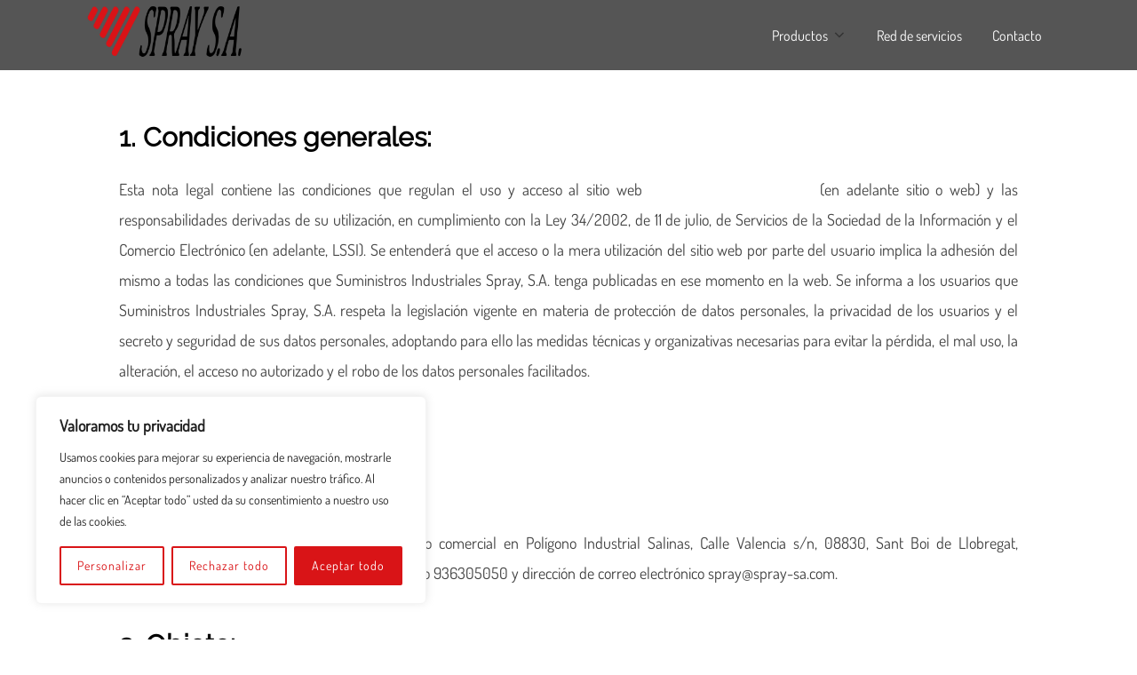

--- FILE ---
content_type: text/html; charset=UTF-8
request_url: https://spray-sa.com/aviso-legal/
body_size: 109532
content:
<!DOCTYPE html>
<html lang="es-ES" class="no-js">
<head>
	<meta charset="UTF-8" />
	<meta name="viewport" content="width=device-width, initial-scale=1" />
	<script>(function(html){html.className = html.className.replace(/\bno-js\b/,'js')})(document.documentElement);</script>
<meta name='robots' content='index, follow, max-image-preview:large, max-snippet:-1, max-video-preview:-1' />

	<!-- This site is optimized with the Yoast SEO plugin v26.8 - https://yoast.com/product/yoast-seo-wordpress/ -->
	<title>Aviso Legal - Spray SA</title>
	<link rel="canonical" href="https://spray-sa.com/aviso-legal/" />
	<meta property="og:locale" content="es_ES" />
	<meta property="og:type" content="article" />
	<meta property="og:title" content="Aviso Legal - Spray SA" />
	<meta property="og:description" content="1. Condiciones generales: Esta nota legal contiene las condiciones que regulan el uso y acceso al sitio web http://www.spray-sa.com/ (en adelante sitio o web) y las responsabilidades derivadas de su utilización, en cumplimiento con la Ley 34/2002, de 11 de julio, de Servicios de la Sociedad de la Información y el Comercio Electrónico (en adelante, LSSI). Se &hellip; Leer más «Aviso Legal»" />
	<meta property="og:url" content="https://spray-sa.com/aviso-legal/" />
	<meta property="og:site_name" content="Spray SA" />
	<meta property="article:modified_time" content="2023-08-04T09:33:49+00:00" />
	<meta name="twitter:card" content="summary_large_image" />
	<meta name="twitter:label1" content="Tiempo de lectura" />
	<meta name="twitter:data1" content="8 minutos" />
	<script type="application/ld+json" class="yoast-schema-graph">{"@context":"https://schema.org","@graph":[{"@type":"WebPage","@id":"https://spray-sa.com/aviso-legal/","url":"https://spray-sa.com/aviso-legal/","name":"Aviso Legal - Spray SA","isPartOf":{"@id":"https://spray-sa.com/#website"},"datePublished":"2023-02-13T09:26:57+00:00","dateModified":"2023-08-04T09:33:49+00:00","inLanguage":"es","potentialAction":[{"@type":"ReadAction","target":["https://spray-sa.com/aviso-legal/"]}]},{"@type":"WebSite","@id":"https://spray-sa.com/#website","url":"https://spray-sa.com/","name":"Spray SA","description":"","publisher":{"@id":"https://spray-sa.com/#organization"},"potentialAction":[{"@type":"SearchAction","target":{"@type":"EntryPoint","urlTemplate":"https://spray-sa.com/?s={search_term_string}"},"query-input":{"@type":"PropertyValueSpecification","valueRequired":true,"valueName":"search_term_string"}}],"inLanguage":"es"},{"@type":"Organization","@id":"https://spray-sa.com/#organization","name":"Spray SA","url":"https://spray-sa.com/","logo":{"@type":"ImageObject","inLanguage":"es","@id":"https://spray-sa.com/#/schema/logo/image/","url":"https://spray-sa.com/wp-content/uploads/2023/07/cropped-Spray_Logo.png","contentUrl":"https://spray-sa.com/wp-content/uploads/2023/07/cropped-Spray_Logo.png","width":1244,"height":388,"caption":"Spray SA"},"image":{"@id":"https://spray-sa.com/#/schema/logo/image/"}}]}</script>
	<!-- / Yoast SEO plugin. -->


<link rel='dns-prefetch' href='//www.googletagmanager.com' />
<link rel='dns-prefetch' href='//use.fontawesome.com' />
<link rel="alternate" type="application/rss+xml" title="Spray SA &raquo; Feed" href="https://spray-sa.com/feed/" />
<link rel="alternate" type="application/rss+xml" title="Spray SA &raquo; Feed de los comentarios" href="https://spray-sa.com/comments/feed/" />
<link rel="alternate" title="oEmbed (JSON)" type="application/json+oembed" href="https://spray-sa.com/wp-json/oembed/1.0/embed?url=https%3A%2F%2Fspray-sa.com%2Faviso-legal%2F&#038;lang=es" />
<link rel="alternate" title="oEmbed (XML)" type="text/xml+oembed" href="https://spray-sa.com/wp-json/oembed/1.0/embed?url=https%3A%2F%2Fspray-sa.com%2Faviso-legal%2F&#038;format=xml&#038;lang=es" />
<style id='wp-img-auto-sizes-contain-inline-css'>
img:is([sizes=auto i],[sizes^="auto," i]){contain-intrinsic-size:3000px 1500px}
/*# sourceURL=wp-img-auto-sizes-contain-inline-css */
</style>
<style id='wp-emoji-styles-inline-css'>

	img.wp-smiley, img.emoji {
		display: inline !important;
		border: none !important;
		box-shadow: none !important;
		height: 1em !important;
		width: 1em !important;
		margin: 0 0.07em !important;
		vertical-align: -0.1em !important;
		background: none !important;
		padding: 0 !important;
	}
/*# sourceURL=wp-emoji-styles-inline-css */
</style>
<link rel='stylesheet' id='wp-block-library-css' href='https://spray-sa.com/wp-includes/css/dist/block-library/style.min.css?ver=6.9' media='all' />
<style id='wp-block-group-inline-css'>
.wp-block-group{box-sizing:border-box}:where(.wp-block-group.wp-block-group-is-layout-constrained){position:relative}
/*# sourceURL=https://spray-sa.com/wp-includes/blocks/group/style.min.css */
</style>
<style id='wp-block-group-theme-inline-css'>
:where(.wp-block-group.has-background){padding:1.25em 2.375em}
/*# sourceURL=https://spray-sa.com/wp-includes/blocks/group/theme.min.css */
</style>
<style id='global-styles-inline-css'>
:root{--wp--preset--aspect-ratio--square: 1;--wp--preset--aspect-ratio--4-3: 4/3;--wp--preset--aspect-ratio--3-4: 3/4;--wp--preset--aspect-ratio--3-2: 3/2;--wp--preset--aspect-ratio--2-3: 2/3;--wp--preset--aspect-ratio--16-9: 16/9;--wp--preset--aspect-ratio--9-16: 9/16;--wp--preset--color--black: #000000;--wp--preset--color--cyan-bluish-gray: #abb8c3;--wp--preset--color--white: #ffffff;--wp--preset--color--pale-pink: #f78da7;--wp--preset--color--vivid-red: #cf2e2e;--wp--preset--color--luminous-vivid-orange: #ff6900;--wp--preset--color--luminous-vivid-amber: #fcb900;--wp--preset--color--light-green-cyan: #7bdcb5;--wp--preset--color--vivid-green-cyan: #00d084;--wp--preset--color--pale-cyan-blue: #8ed1fc;--wp--preset--color--vivid-cyan-blue: #0693e3;--wp--preset--color--vivid-purple: #9b51e0;--wp--preset--color--primary: #101010;--wp--preset--color--secondary: #ffffff;--wp--preset--color--header-footer: #101010;--wp--preset--color--tertiary: #6C6C77;--wp--preset--color--lightgrey: #D9D9D9;--wp--preset--color--foreground: #000;--wp--preset--color--background: #f9fafd;--wp--preset--color--light-background: #ffffff;--wp--preset--gradient--vivid-cyan-blue-to-vivid-purple: linear-gradient(135deg,rgb(6,147,227) 0%,rgb(155,81,224) 100%);--wp--preset--gradient--light-green-cyan-to-vivid-green-cyan: linear-gradient(135deg,rgb(122,220,180) 0%,rgb(0,208,130) 100%);--wp--preset--gradient--luminous-vivid-amber-to-luminous-vivid-orange: linear-gradient(135deg,rgb(252,185,0) 0%,rgb(255,105,0) 100%);--wp--preset--gradient--luminous-vivid-orange-to-vivid-red: linear-gradient(135deg,rgb(255,105,0) 0%,rgb(207,46,46) 100%);--wp--preset--gradient--very-light-gray-to-cyan-bluish-gray: linear-gradient(135deg,rgb(238,238,238) 0%,rgb(169,184,195) 100%);--wp--preset--gradient--cool-to-warm-spectrum: linear-gradient(135deg,rgb(74,234,220) 0%,rgb(151,120,209) 20%,rgb(207,42,186) 40%,rgb(238,44,130) 60%,rgb(251,105,98) 80%,rgb(254,248,76) 100%);--wp--preset--gradient--blush-light-purple: linear-gradient(135deg,rgb(255,206,236) 0%,rgb(152,150,240) 100%);--wp--preset--gradient--blush-bordeaux: linear-gradient(135deg,rgb(254,205,165) 0%,rgb(254,45,45) 50%,rgb(107,0,62) 100%);--wp--preset--gradient--luminous-dusk: linear-gradient(135deg,rgb(255,203,112) 0%,rgb(199,81,192) 50%,rgb(65,88,208) 100%);--wp--preset--gradient--pale-ocean: linear-gradient(135deg,rgb(255,245,203) 0%,rgb(182,227,212) 50%,rgb(51,167,181) 100%);--wp--preset--gradient--electric-grass: linear-gradient(135deg,rgb(202,248,128) 0%,rgb(113,206,126) 100%);--wp--preset--gradient--midnight: linear-gradient(135deg,rgb(2,3,129) 0%,rgb(40,116,252) 100%);--wp--preset--gradient--black-primary: linear-gradient(180deg, var(--wp--preset--color--secondary) 0%, var(--wp--preset--color--secondary) 73%, var(--wp--preset--color--background) 73%, var(--wp--preset--color--background) 100%);--wp--preset--gradient--black-secondary: linear-gradient(135deg,rgba(0,0,0,1) 50%,var(--wp--preset--color--tertiary) 100%);--wp--preset--font-size--small: clamp(14px, 0.875rem + ((1vw - 3.2px) * 0.177), 16px);--wp--preset--font-size--medium: clamp(16px, 1rem + ((1vw - 3.2px) * 0.354), 20px);--wp--preset--font-size--large: clamp(22px, 1.375rem + ((1vw - 3.2px) * 1.239), 36px);--wp--preset--font-size--x-large: clamp(30px, 1.875rem + ((1vw - 3.2px) * 1.77), 50px);--wp--preset--font-size--x-small: clamp(14px, 0.875rem + ((1vw - 3.2px) * 1), 14px);--wp--preset--font-size--max-36: clamp(24px, 1.5rem + ((1vw - 3.2px) * 1.062), 36px);--wp--preset--font-size--max-48: clamp(26px, 1.625rem + ((1vw - 3.2px) * 1.947), 48px);--wp--preset--font-size--max-60: clamp(30px, 1.875rem + ((1vw - 3.2px) * 2.655), 60px);--wp--preset--font-size--max-72: clamp(38px, 2.375rem + ((1vw - 3.2px) * 3.009), 72px);--wp--preset--spacing--20: 0.44rem;--wp--preset--spacing--30: 0.67rem;--wp--preset--spacing--40: 1rem;--wp--preset--spacing--50: 1.5rem;--wp--preset--spacing--60: 2.25rem;--wp--preset--spacing--70: 3.38rem;--wp--preset--spacing--80: 5.06rem;--wp--preset--spacing--x-small: 20px;--wp--preset--spacing--small: 40px;--wp--preset--spacing--medium: 60px;--wp--preset--spacing--large: 80px;--wp--preset--spacing--x-large: 100px;--wp--preset--shadow--natural: 6px 6px 9px rgba(0, 0, 0, 0.2);--wp--preset--shadow--deep: 12px 12px 50px rgba(0, 0, 0, 0.4);--wp--preset--shadow--sharp: 6px 6px 0px rgba(0, 0, 0, 0.2);--wp--preset--shadow--outlined: 6px 6px 0px -3px rgb(255, 255, 255), 6px 6px rgb(0, 0, 0);--wp--preset--shadow--crisp: 6px 6px 0px rgb(0, 0, 0);--wp--custom--font-weight--black: 900;--wp--custom--font-weight--bold: 700;--wp--custom--font-weight--extra-bold: 800;--wp--custom--font-weight--light: 300;--wp--custom--font-weight--medium: 500;--wp--custom--font-weight--regular: 400;--wp--custom--font-weight--semi-bold: 600;--wp--custom--line-height--body: 1.75;--wp--custom--line-height--heading: 1.1;--wp--custom--line-height--medium: 1.5;--wp--custom--line-height--one: 1;--wp--custom--spacing--outer: 30px;}:root { --wp--style--global--content-size: 1200px;--wp--style--global--wide-size: 1450px; }:where(body) { margin: 0; }.wp-site-blocks { padding-top: var(--wp--style--root--padding-top); padding-bottom: var(--wp--style--root--padding-bottom); }.has-global-padding { padding-right: var(--wp--style--root--padding-right); padding-left: var(--wp--style--root--padding-left); }.has-global-padding > .alignfull { margin-right: calc(var(--wp--style--root--padding-right) * -1); margin-left: calc(var(--wp--style--root--padding-left) * -1); }.has-global-padding :where(:not(.alignfull.is-layout-flow) > .has-global-padding:not(.wp-block-block, .alignfull)) { padding-right: 0; padding-left: 0; }.has-global-padding :where(:not(.alignfull.is-layout-flow) > .has-global-padding:not(.wp-block-block, .alignfull)) > .alignfull { margin-left: 0; margin-right: 0; }.wp-site-blocks > .alignleft { float: left; margin-right: 2em; }.wp-site-blocks > .alignright { float: right; margin-left: 2em; }.wp-site-blocks > .aligncenter { justify-content: center; margin-left: auto; margin-right: auto; }:where(.wp-site-blocks) > * { margin-block-start: 20px; margin-block-end: 0; }:where(.wp-site-blocks) > :first-child { margin-block-start: 0; }:where(.wp-site-blocks) > :last-child { margin-block-end: 0; }:root { --wp--style--block-gap: 20px; }:root :where(.is-layout-flow) > :first-child{margin-block-start: 0;}:root :where(.is-layout-flow) > :last-child{margin-block-end: 0;}:root :where(.is-layout-flow) > *{margin-block-start: 20px;margin-block-end: 0;}:root :where(.is-layout-constrained) > :first-child{margin-block-start: 0;}:root :where(.is-layout-constrained) > :last-child{margin-block-end: 0;}:root :where(.is-layout-constrained) > *{margin-block-start: 20px;margin-block-end: 0;}:root :where(.is-layout-flex){gap: 20px;}:root :where(.is-layout-grid){gap: 20px;}.is-layout-flow > .alignleft{float: left;margin-inline-start: 0;margin-inline-end: 2em;}.is-layout-flow > .alignright{float: right;margin-inline-start: 2em;margin-inline-end: 0;}.is-layout-flow > .aligncenter{margin-left: auto !important;margin-right: auto !important;}.is-layout-constrained > .alignleft{float: left;margin-inline-start: 0;margin-inline-end: 2em;}.is-layout-constrained > .alignright{float: right;margin-inline-start: 2em;margin-inline-end: 0;}.is-layout-constrained > .aligncenter{margin-left: auto !important;margin-right: auto !important;}.is-layout-constrained > :where(:not(.alignleft):not(.alignright):not(.alignfull)){max-width: var(--wp--style--global--content-size);margin-left: auto !important;margin-right: auto !important;}.is-layout-constrained > .alignwide{max-width: var(--wp--style--global--wide-size);}body .is-layout-flex{display: flex;}.is-layout-flex{flex-wrap: wrap;align-items: center;}.is-layout-flex > :is(*, div){margin: 0;}body .is-layout-grid{display: grid;}.is-layout-grid > :is(*, div){margin: 0;}body{font-size: var(--wp--preset--font-size--small);font-weight: var(--wp--custom--font-weight--regular);line-height: var(--wp--custom--line-height--body);--wp--style--root--padding-top: 0px;--wp--style--root--padding-right: 0px;--wp--style--root--padding-bottom: 0px;--wp--style--root--padding-left: 0px;}a:where(:not(.wp-element-button)){color: var(--wp--preset--color--primary);text-decoration: underline;}:root :where(.wp-element-button, .wp-block-button__link){background-color: #32373c;border-radius: 0;border-width: 0;color: #fff;font-family: inherit;font-size: inherit;font-style: inherit;font-weight: inherit;letter-spacing: inherit;line-height: inherit;padding-top: 10px;padding-right: 25px;padding-bottom: 10px;padding-left: 25px;text-decoration: none;text-transform: inherit;}.has-black-color{color: var(--wp--preset--color--black) !important;}.has-cyan-bluish-gray-color{color: var(--wp--preset--color--cyan-bluish-gray) !important;}.has-white-color{color: var(--wp--preset--color--white) !important;}.has-pale-pink-color{color: var(--wp--preset--color--pale-pink) !important;}.has-vivid-red-color{color: var(--wp--preset--color--vivid-red) !important;}.has-luminous-vivid-orange-color{color: var(--wp--preset--color--luminous-vivid-orange) !important;}.has-luminous-vivid-amber-color{color: var(--wp--preset--color--luminous-vivid-amber) !important;}.has-light-green-cyan-color{color: var(--wp--preset--color--light-green-cyan) !important;}.has-vivid-green-cyan-color{color: var(--wp--preset--color--vivid-green-cyan) !important;}.has-pale-cyan-blue-color{color: var(--wp--preset--color--pale-cyan-blue) !important;}.has-vivid-cyan-blue-color{color: var(--wp--preset--color--vivid-cyan-blue) !important;}.has-vivid-purple-color{color: var(--wp--preset--color--vivid-purple) !important;}.has-primary-color{color: var(--wp--preset--color--primary) !important;}.has-secondary-color{color: var(--wp--preset--color--secondary) !important;}.has-header-footer-color{color: var(--wp--preset--color--header-footer) !important;}.has-tertiary-color{color: var(--wp--preset--color--tertiary) !important;}.has-lightgrey-color{color: var(--wp--preset--color--lightgrey) !important;}.has-foreground-color{color: var(--wp--preset--color--foreground) !important;}.has-background-color{color: var(--wp--preset--color--background) !important;}.has-light-background-color{color: var(--wp--preset--color--light-background) !important;}.has-black-background-color{background-color: var(--wp--preset--color--black) !important;}.has-cyan-bluish-gray-background-color{background-color: var(--wp--preset--color--cyan-bluish-gray) !important;}.has-white-background-color{background-color: var(--wp--preset--color--white) !important;}.has-pale-pink-background-color{background-color: var(--wp--preset--color--pale-pink) !important;}.has-vivid-red-background-color{background-color: var(--wp--preset--color--vivid-red) !important;}.has-luminous-vivid-orange-background-color{background-color: var(--wp--preset--color--luminous-vivid-orange) !important;}.has-luminous-vivid-amber-background-color{background-color: var(--wp--preset--color--luminous-vivid-amber) !important;}.has-light-green-cyan-background-color{background-color: var(--wp--preset--color--light-green-cyan) !important;}.has-vivid-green-cyan-background-color{background-color: var(--wp--preset--color--vivid-green-cyan) !important;}.has-pale-cyan-blue-background-color{background-color: var(--wp--preset--color--pale-cyan-blue) !important;}.has-vivid-cyan-blue-background-color{background-color: var(--wp--preset--color--vivid-cyan-blue) !important;}.has-vivid-purple-background-color{background-color: var(--wp--preset--color--vivid-purple) !important;}.has-primary-background-color{background-color: var(--wp--preset--color--primary) !important;}.has-secondary-background-color{background-color: var(--wp--preset--color--secondary) !important;}.has-header-footer-background-color{background-color: var(--wp--preset--color--header-footer) !important;}.has-tertiary-background-color{background-color: var(--wp--preset--color--tertiary) !important;}.has-lightgrey-background-color{background-color: var(--wp--preset--color--lightgrey) !important;}.has-foreground-background-color{background-color: var(--wp--preset--color--foreground) !important;}.has-background-background-color{background-color: var(--wp--preset--color--background) !important;}.has-light-background-background-color{background-color: var(--wp--preset--color--light-background) !important;}.has-black-border-color{border-color: var(--wp--preset--color--black) !important;}.has-cyan-bluish-gray-border-color{border-color: var(--wp--preset--color--cyan-bluish-gray) !important;}.has-white-border-color{border-color: var(--wp--preset--color--white) !important;}.has-pale-pink-border-color{border-color: var(--wp--preset--color--pale-pink) !important;}.has-vivid-red-border-color{border-color: var(--wp--preset--color--vivid-red) !important;}.has-luminous-vivid-orange-border-color{border-color: var(--wp--preset--color--luminous-vivid-orange) !important;}.has-luminous-vivid-amber-border-color{border-color: var(--wp--preset--color--luminous-vivid-amber) !important;}.has-light-green-cyan-border-color{border-color: var(--wp--preset--color--light-green-cyan) !important;}.has-vivid-green-cyan-border-color{border-color: var(--wp--preset--color--vivid-green-cyan) !important;}.has-pale-cyan-blue-border-color{border-color: var(--wp--preset--color--pale-cyan-blue) !important;}.has-vivid-cyan-blue-border-color{border-color: var(--wp--preset--color--vivid-cyan-blue) !important;}.has-vivid-purple-border-color{border-color: var(--wp--preset--color--vivid-purple) !important;}.has-primary-border-color{border-color: var(--wp--preset--color--primary) !important;}.has-secondary-border-color{border-color: var(--wp--preset--color--secondary) !important;}.has-header-footer-border-color{border-color: var(--wp--preset--color--header-footer) !important;}.has-tertiary-border-color{border-color: var(--wp--preset--color--tertiary) !important;}.has-lightgrey-border-color{border-color: var(--wp--preset--color--lightgrey) !important;}.has-foreground-border-color{border-color: var(--wp--preset--color--foreground) !important;}.has-background-border-color{border-color: var(--wp--preset--color--background) !important;}.has-light-background-border-color{border-color: var(--wp--preset--color--light-background) !important;}.has-vivid-cyan-blue-to-vivid-purple-gradient-background{background: var(--wp--preset--gradient--vivid-cyan-blue-to-vivid-purple) !important;}.has-light-green-cyan-to-vivid-green-cyan-gradient-background{background: var(--wp--preset--gradient--light-green-cyan-to-vivid-green-cyan) !important;}.has-luminous-vivid-amber-to-luminous-vivid-orange-gradient-background{background: var(--wp--preset--gradient--luminous-vivid-amber-to-luminous-vivid-orange) !important;}.has-luminous-vivid-orange-to-vivid-red-gradient-background{background: var(--wp--preset--gradient--luminous-vivid-orange-to-vivid-red) !important;}.has-very-light-gray-to-cyan-bluish-gray-gradient-background{background: var(--wp--preset--gradient--very-light-gray-to-cyan-bluish-gray) !important;}.has-cool-to-warm-spectrum-gradient-background{background: var(--wp--preset--gradient--cool-to-warm-spectrum) !important;}.has-blush-light-purple-gradient-background{background: var(--wp--preset--gradient--blush-light-purple) !important;}.has-blush-bordeaux-gradient-background{background: var(--wp--preset--gradient--blush-bordeaux) !important;}.has-luminous-dusk-gradient-background{background: var(--wp--preset--gradient--luminous-dusk) !important;}.has-pale-ocean-gradient-background{background: var(--wp--preset--gradient--pale-ocean) !important;}.has-electric-grass-gradient-background{background: var(--wp--preset--gradient--electric-grass) !important;}.has-midnight-gradient-background{background: var(--wp--preset--gradient--midnight) !important;}.has-black-primary-gradient-background{background: var(--wp--preset--gradient--black-primary) !important;}.has-black-secondary-gradient-background{background: var(--wp--preset--gradient--black-secondary) !important;}.has-small-font-size{font-size: var(--wp--preset--font-size--small) !important;}.has-medium-font-size{font-size: var(--wp--preset--font-size--medium) !important;}.has-large-font-size{font-size: var(--wp--preset--font-size--large) !important;}.has-x-large-font-size{font-size: var(--wp--preset--font-size--x-large) !important;}.has-x-small-font-size{font-size: var(--wp--preset--font-size--x-small) !important;}.has-max-36-font-size{font-size: var(--wp--preset--font-size--max-36) !important;}.has-max-48-font-size{font-size: var(--wp--preset--font-size--max-48) !important;}.has-max-60-font-size{font-size: var(--wp--preset--font-size--max-60) !important;}.has-max-72-font-size{font-size: var(--wp--preset--font-size--max-72) !important;}
:root :where(.wp-block-group){padding: 0px;}
/*# sourceURL=global-styles-inline-css */
</style>

<style id='font-awesome-svg-styles-default-inline-css'>
.svg-inline--fa {
  display: inline-block;
  height: 1em;
  overflow: visible;
  vertical-align: -.125em;
}
/*# sourceURL=font-awesome-svg-styles-default-inline-css */
</style>
<link rel='stylesheet' id='font-awesome-svg-styles-css' href='https://spray-sa.com/wp-content/uploads/font-awesome/v6.3.0/css/svg-with-js.css' media='all' />
<style id='font-awesome-svg-styles-inline-css'>
   .wp-block-font-awesome-icon svg::before,
   .wp-rich-text-font-awesome-icon svg::before {content: unset;}
/*# sourceURL=font-awesome-svg-styles-inline-css */
</style>
<link rel='stylesheet' id='inspiro-google-fonts-css' href='https://spray-sa.com/wp-content/fonts/046ac7c74a093052afc0e55cf3b81203.css?ver=2.1.8' media='all' />
<link rel='stylesheet' id='inspiro-style-css' href='https://spray-sa.com/wp-content/themes/inspiro/assets/css/minified/style.min.css?ver=2.1.8' media='all' />
<style id='inspiro-style-inline-css'>
body, button, input, select, textarea {
font-family: 'Dosis', sans-serif;
font-weight: 400;
}
@media screen and (min-width: 782px) {
body, button, input, select, textarea {
font-size: 18px;
line-height: 1.8;
} }
body:not(.wp-custom-logo) a.custom-logo-text {
font-family: 'Onest', sans-serif;
font-weight: 700;
text-transform: uppercase;
}
@media screen and (min-width: 782px) {
body:not(.wp-custom-logo) a.custom-logo-text {
font-size: 26px;
line-height: 1.8;
} }
h1, h2, h3, h4, h5, h6, .home.blog .entry-title, .page .entry-title, .page-title, #comments>h3, #respond>h3, .wp-block-button a, .entry-footer {
font-family: 'Raleway', sans-serif;
font-weight: 400;
line-height: 1.4;
}
.home.blog .entry-title, .single .entry-title, .single .entry-cover-image .entry-header .entry-title {
font-size: 24px;
font-weight: 600;
line-height: 1.4;
}
@media screen and (min-width: 641px) and (max-width: 1024px) {
.home.blog .entry-title, .single .entry-title, .single .entry-cover-image .entry-header .entry-title {
font-size: 32px;
} }
@media screen and (min-width: 1025px) {
.home.blog .entry-title, .single .entry-title, .single .entry-cover-image .entry-header .entry-title {
font-size: 45px;
} }
.page .entry-title, .page-title, .page .entry-cover-image .entry-header .entry-title {
font-size: 24px;
font-weight: 600;
line-height: 1.4;
text-align: left;
}
@media screen and (min-width: 641px) and (max-width: 1024px) {
.page .entry-title, .page-title, .page .entry-cover-image .entry-header .entry-title {
font-size: 32px;
} }
@media screen and (min-width: 1025px) {
.page .entry-title, .page-title, .page .entry-cover-image .entry-header .entry-title {
font-size: 45px;
} }
.entry-content h1, .widget-area h1, h1:not(.entry-title):not(.page-title):not(.site-title) {
font-size: 24px;
font-weight: 600;
line-height: 1.4;
}
@media screen and (min-width: 641px) and (max-width: 1024px) {
.entry-content h1, .widget-area h1, h1:not(.entry-title):not(.page-title):not(.site-title) {
font-size: 32px;
} }
@media screen and (min-width: 1025px) {
.entry-content h1, .widget-area h1, h1:not(.entry-title):not(.page-title):not(.site-title) {
font-size: 45px;
} }
.entry-content h2, .page-content h2, .comment-content h2 {
font-size: 30px;
font-weight: 600;
line-height: 1.4;
}
.entry-content h3, .page-content h3, .comment-content h3 {
font-size: 24px;
font-weight: 600;
line-height: 1.4;
}
.entry-content h4, .page-content h4, .comment-content h4 {
font-size: 16px;
font-weight: 600;
line-height: 1.4;
}
.entry-content h5, .page-content h5, .comment-content h5 {
font-size: 14px;
font-weight: 600;
line-height: 1.4;
}
.entry-content h6, .page-content h6, .comment-content h6 {
font-size: 13px;
font-weight: 600;
line-height: 1.4;
}
.site-title {
font-family: 'Dosis', sans-serif;
font-weight: 400;
line-height: 1.25;
}
@media screen and (min-width: 782px) {
.site-title {
font-size: 80px;
} }
.site-description {
font-family: 'Comfortaa', display;
font-weight: 400;
line-height: 1.8;
}
@media screen and (min-width: 782px) {
.site-description {
font-size: 20px;
} }
.custom-header-button {
font-family: 'Inter', sans-serif;
line-height: 1.8;
}
@media screen and (min-width: 782px) {
.custom-header-button {
font-size: 16px;
} }
.navbar-nav a {
font-family: 'Dosis', sans-serif;
font-weight: 400;
line-height: 1.8;
}
@media screen and (min-width: 782px) {
.navbar-nav a {
font-size: 16px;
} }
@media screen and (max-width: 64em) {
.navbar-nav li a {
font-family: 'Onest', sans-serif;
font-size: 16px;
font-weight: 600;
text-transform: uppercase;
line-height: 1.8;
} }


		:root {
			--container-width: 1200px;
			--container-width-narrow: 950px;
			--container-padding: 30px;
		}
		
		/* Dynamic responsive padding media queries */
		@media (max-width: 1260px) {
			.wrap,
			.inner-wrap,
			.page .entry-content,
			.page:not(.inspiro-front-page) .entry-footer,
			.single .entry-wrapper,
			.single.has-sidebar.page-layout-sidebar-right .entry-header .inner-wrap,
			.wp-block-group > .wp-block-group__inner-container {
				padding-left: 30px;
				padding-right: 30px;
			}
		}
		
		@media (max-width: 1010px) {
			.single .entry-header .inner-wrap,
			.single .entry-content,
			.single .entry-footer,
			#comments {
				padding-left: 30px;
				padding-right: 30px;
			}
		}
		
/*# sourceURL=inspiro-style-inline-css */
</style>
<link rel='stylesheet' id='font-awesome-official-css' href='https://use.fontawesome.com/releases/v6.3.0/css/all.css' media='all' integrity="sha384-nYX0jQk7JxCp1jdj3j2QdJbEJaTvTlhexnpMjwIkYQLdk9ZE3/g8CBw87XP2N0pR" crossorigin="anonymous" />
<link rel='stylesheet' id='font-awesome-official-v4shim-css' href='https://use.fontawesome.com/releases/v6.3.0/css/v4-shims.css' media='all' integrity="sha384-SQz6YOYE9rzJdPMcxCxNEmEuaYeT0ayZY/ZxArYWtTnvBwcfHI6rCwtgsOonZ+08" crossorigin="anonymous" />
<link rel='stylesheet' id='wp-block-heading-css' href='https://spray-sa.com/wp-includes/blocks/heading/style.min.css?ver=6.9' media='all' />
<link rel='stylesheet' id='wp-block-paragraph-css' href='https://spray-sa.com/wp-includes/blocks/paragraph/style.min.css?ver=6.9' media='all' />
<!--n2css--><!--n2js--><script id="cookie-law-info-js-extra">
var _ckyConfig = {"_ipData":[],"_assetsURL":"https://spray-sa.com/wp-content/plugins/cookie-law-info/lite/frontend/images/","_publicURL":"https://spray-sa.com","_expiry":"365","_categories":[{"name":"Necesaria","slug":"necessary","isNecessary":true,"ccpaDoNotSell":true,"cookies":[],"active":true,"defaultConsent":{"gdpr":true,"ccpa":true}},{"name":"Funcional","slug":"functional","isNecessary":false,"ccpaDoNotSell":true,"cookies":[],"active":true,"defaultConsent":{"gdpr":false,"ccpa":false}},{"name":"Anal\u00edtica","slug":"analytics","isNecessary":false,"ccpaDoNotSell":true,"cookies":[],"active":true,"defaultConsent":{"gdpr":false,"ccpa":false}},{"name":"El rendimiento","slug":"performance","isNecessary":false,"ccpaDoNotSell":true,"cookies":[],"active":true,"defaultConsent":{"gdpr":false,"ccpa":false}},{"name":"Anuncio","slug":"advertisement","isNecessary":false,"ccpaDoNotSell":true,"cookies":[],"active":true,"defaultConsent":{"gdpr":false,"ccpa":false}}],"_activeLaw":"gdpr","_rootDomain":"","_block":"1","_showBanner":"1","_bannerConfig":{"settings":{"type":"box","preferenceCenterType":"popup","position":"bottom-left","applicableLaw":"gdpr"},"behaviours":{"reloadBannerOnAccept":false,"loadAnalyticsByDefault":false,"animations":{"onLoad":"animate","onHide":"sticky"}},"config":{"revisitConsent":{"status":true,"tag":"revisit-consent","position":"bottom-left","meta":{"url":"#"},"styles":{"background-color":"#d91417"},"elements":{"title":{"type":"text","tag":"revisit-consent-title","status":true,"styles":{"color":"#0056a7"}}}},"preferenceCenter":{"toggle":{"status":true,"tag":"detail-category-toggle","type":"toggle","states":{"active":{"styles":{"background-color":"#1863DC"}},"inactive":{"styles":{"background-color":"#D0D5D2"}}}}},"categoryPreview":{"status":false,"toggle":{"status":true,"tag":"detail-category-preview-toggle","type":"toggle","states":{"active":{"styles":{"background-color":"#1863DC"}},"inactive":{"styles":{"background-color":"#D0D5D2"}}}}},"videoPlaceholder":{"status":true,"styles":{"background-color":"#000000","border-color":"#000000","color":"#ffffff"}},"readMore":{"status":false,"tag":"readmore-button","type":"link","meta":{"noFollow":true,"newTab":true},"styles":{"color":"#d91417","background-color":"transparent","border-color":"transparent"}},"showMore":{"status":true,"tag":"show-desc-button","type":"button","styles":{"color":"#1863DC"}},"showLess":{"status":true,"tag":"hide-desc-button","type":"button","styles":{"color":"#1863DC"}},"alwaysActive":{"status":true,"tag":"always-active","styles":{"color":"#008000"}},"manualLinks":{"status":true,"tag":"manual-links","type":"link","styles":{"color":"#1863DC"}},"auditTable":{"status":true},"optOption":{"status":true,"toggle":{"status":true,"tag":"optout-option-toggle","type":"toggle","states":{"active":{"styles":{"background-color":"#1863dc"}},"inactive":{"styles":{"background-color":"#FFFFFF"}}}}}}},"_version":"3.3.9.1","_logConsent":"1","_tags":[{"tag":"accept-button","styles":{"color":"#FFFFFF","background-color":"#d91417","border-color":"#d91417"}},{"tag":"reject-button","styles":{"color":"#d91417","background-color":"transparent","border-color":"#d91417"}},{"tag":"settings-button","styles":{"color":"#d91417","background-color":"transparent","border-color":"#d91417"}},{"tag":"readmore-button","styles":{"color":"#d91417","background-color":"transparent","border-color":"transparent"}},{"tag":"donotsell-button","styles":{"color":"#1863DC","background-color":"transparent","border-color":"transparent"}},{"tag":"show-desc-button","styles":{"color":"#1863DC"}},{"tag":"hide-desc-button","styles":{"color":"#1863DC"}},{"tag":"cky-always-active","styles":[]},{"tag":"cky-link","styles":[]},{"tag":"accept-button","styles":{"color":"#FFFFFF","background-color":"#d91417","border-color":"#d91417"}},{"tag":"revisit-consent","styles":{"background-color":"#d91417"}}],"_shortCodes":[{"key":"cky_readmore","content":"\u003Ca href=\"#\" class=\"cky-policy\" aria-label=\"Pol\u00edtica de cookies\" target=\"_blank\" rel=\"noopener\" data-cky-tag=\"readmore-button\"\u003EPol\u00edtica de cookies\u003C/a\u003E","tag":"readmore-button","status":false,"attributes":{"rel":"nofollow","target":"_blank"}},{"key":"cky_show_desc","content":"\u003Cbutton class=\"cky-show-desc-btn\" data-cky-tag=\"show-desc-button\" aria-label=\"Mostrar m\u00e1s\"\u003EMostrar m\u00e1s\u003C/button\u003E","tag":"show-desc-button","status":true,"attributes":[]},{"key":"cky_hide_desc","content":"\u003Cbutton class=\"cky-show-desc-btn\" data-cky-tag=\"hide-desc-button\" aria-label=\"Mostrar menos\"\u003EMostrar menos\u003C/button\u003E","tag":"hide-desc-button","status":true,"attributes":[]},{"key":"cky_optout_show_desc","content":"[cky_optout_show_desc]","tag":"optout-show-desc-button","status":true,"attributes":[]},{"key":"cky_optout_hide_desc","content":"[cky_optout_hide_desc]","tag":"optout-hide-desc-button","status":true,"attributes":[]},{"key":"cky_category_toggle_label","content":"[cky_{{status}}_category_label] [cky_preference_{{category_slug}}_title]","tag":"","status":true,"attributes":[]},{"key":"cky_enable_category_label","content":"Permitir","tag":"","status":true,"attributes":[]},{"key":"cky_disable_category_label","content":"Desactivar","tag":"","status":true,"attributes":[]},{"key":"cky_video_placeholder","content":"\u003Cdiv class=\"video-placeholder-normal\" data-cky-tag=\"video-placeholder\" id=\"[UNIQUEID]\"\u003E\u003Cp class=\"video-placeholder-text-normal\" data-cky-tag=\"placeholder-title\"\u003EPor favor acepte el consentimiento de cookies\u003C/p\u003E\u003C/div\u003E","tag":"","status":true,"attributes":[]},{"key":"cky_enable_optout_label","content":"Permitir","tag":"","status":true,"attributes":[]},{"key":"cky_disable_optout_label","content":"Desactivar","tag":"","status":true,"attributes":[]},{"key":"cky_optout_toggle_label","content":"[cky_{{status}}_optout_label] [cky_optout_option_title]","tag":"","status":true,"attributes":[]},{"key":"cky_optout_option_title","content":"No vendan ni compartan mi informaci\u00f3n personal","tag":"","status":true,"attributes":[]},{"key":"cky_optout_close_label","content":"Cerca","tag":"","status":true,"attributes":[]},{"key":"cky_preference_close_label","content":"Cerca","tag":"","status":true,"attributes":[]}],"_rtl":"","_language":"es","_providersToBlock":[]};
var _ckyStyles = {"css":".cky-overlay{background: #000000; opacity: 0.4; position: fixed; top: 0; left: 0; width: 100%; height: 100%; z-index: 99999999;}.cky-hide{display: none;}.cky-btn-revisit-wrapper{display: flex; align-items: center; justify-content: center; background: #0056a7; width: 45px; height: 45px; border-radius: 50%; position: fixed; z-index: 999999; cursor: pointer;}.cky-revisit-bottom-left{bottom: 15px; left: 15px;}.cky-revisit-bottom-right{bottom: 15px; right: 15px;}.cky-btn-revisit-wrapper .cky-btn-revisit{display: flex; align-items: center; justify-content: center; background: none; border: none; cursor: pointer; position: relative; margin: 0; padding: 0;}.cky-btn-revisit-wrapper .cky-btn-revisit img{max-width: fit-content; margin: 0; height: 30px; width: 30px;}.cky-revisit-bottom-left:hover::before{content: attr(data-tooltip); position: absolute; background: #4e4b66; color: #ffffff; left: calc(100% + 7px); font-size: 12px; line-height: 16px; width: max-content; padding: 4px 8px; border-radius: 4px;}.cky-revisit-bottom-left:hover::after{position: absolute; content: \"\"; border: 5px solid transparent; left: calc(100% + 2px); border-left-width: 0; border-right-color: #4e4b66;}.cky-revisit-bottom-right:hover::before{content: attr(data-tooltip); position: absolute; background: #4e4b66; color: #ffffff; right: calc(100% + 7px); font-size: 12px; line-height: 16px; width: max-content; padding: 4px 8px; border-radius: 4px;}.cky-revisit-bottom-right:hover::after{position: absolute; content: \"\"; border: 5px solid transparent; right: calc(100% + 2px); border-right-width: 0; border-left-color: #4e4b66;}.cky-revisit-hide{display: none;}.cky-consent-container{position: fixed; width: 440px; box-sizing: border-box; z-index: 9999999; border-radius: 6px;}.cky-consent-container .cky-consent-bar{background: #ffffff; border: 1px solid; padding: 20px 26px; box-shadow: 0 -1px 10px 0 #acabab4d; border-radius: 6px;}.cky-box-bottom-left{bottom: 40px; left: 40px;}.cky-box-bottom-right{bottom: 40px; right: 40px;}.cky-box-top-left{top: 40px; left: 40px;}.cky-box-top-right{top: 40px; right: 40px;}.cky-custom-brand-logo-wrapper .cky-custom-brand-logo{width: 100px; height: auto; margin: 0 0 12px 0;}.cky-notice .cky-title{color: #212121; font-weight: 700; font-size: 18px; line-height: 24px; margin: 0 0 12px 0;}.cky-notice-des *,.cky-preference-content-wrapper *,.cky-accordion-header-des *,.cky-gpc-wrapper .cky-gpc-desc *{font-size: 14px;}.cky-notice-des{color: #212121; font-size: 14px; line-height: 24px; font-weight: 400;}.cky-notice-des img{height: 25px; width: 25px;}.cky-consent-bar .cky-notice-des p,.cky-gpc-wrapper .cky-gpc-desc p,.cky-preference-body-wrapper .cky-preference-content-wrapper p,.cky-accordion-header-wrapper .cky-accordion-header-des p,.cky-cookie-des-table li div:last-child p{color: inherit; margin-top: 0; overflow-wrap: break-word;}.cky-notice-des P:last-child,.cky-preference-content-wrapper p:last-child,.cky-cookie-des-table li div:last-child p:last-child,.cky-gpc-wrapper .cky-gpc-desc p:last-child{margin-bottom: 0;}.cky-notice-des a.cky-policy,.cky-notice-des button.cky-policy{font-size: 14px; color: #1863dc; white-space: nowrap; cursor: pointer; background: transparent; border: 1px solid; text-decoration: underline;}.cky-notice-des button.cky-policy{padding: 0;}.cky-notice-des a.cky-policy:focus-visible,.cky-notice-des button.cky-policy:focus-visible,.cky-preference-content-wrapper .cky-show-desc-btn:focus-visible,.cky-accordion-header .cky-accordion-btn:focus-visible,.cky-preference-header .cky-btn-close:focus-visible,.cky-switch input[type=\"checkbox\"]:focus-visible,.cky-footer-wrapper a:focus-visible,.cky-btn:focus-visible{outline: 2px solid #1863dc; outline-offset: 2px;}.cky-btn:focus:not(:focus-visible),.cky-accordion-header .cky-accordion-btn:focus:not(:focus-visible),.cky-preference-content-wrapper .cky-show-desc-btn:focus:not(:focus-visible),.cky-btn-revisit-wrapper .cky-btn-revisit:focus:not(:focus-visible),.cky-preference-header .cky-btn-close:focus:not(:focus-visible),.cky-consent-bar .cky-banner-btn-close:focus:not(:focus-visible){outline: 0;}button.cky-show-desc-btn:not(:hover):not(:active){color: #1863dc; background: transparent;}button.cky-accordion-btn:not(:hover):not(:active),button.cky-banner-btn-close:not(:hover):not(:active),button.cky-btn-revisit:not(:hover):not(:active),button.cky-btn-close:not(:hover):not(:active){background: transparent;}.cky-consent-bar button:hover,.cky-modal.cky-modal-open button:hover,.cky-consent-bar button:focus,.cky-modal.cky-modal-open button:focus{text-decoration: none;}.cky-notice-btn-wrapper{display: flex; justify-content: flex-start; align-items: center; flex-wrap: wrap; margin-top: 16px;}.cky-notice-btn-wrapper .cky-btn{text-shadow: none; box-shadow: none;}.cky-btn{flex: auto; max-width: 100%; font-size: 14px; font-family: inherit; line-height: 24px; padding: 8px; font-weight: 500; margin: 0 8px 0 0; border-radius: 2px; cursor: pointer; text-align: center; text-transform: none; min-height: 0;}.cky-btn:hover{opacity: 0.8;}.cky-btn-customize{color: #1863dc; background: transparent; border: 2px solid #1863dc;}.cky-btn-reject{color: #1863dc; background: transparent; border: 2px solid #1863dc;}.cky-btn-accept{background: #1863dc; color: #ffffff; border: 2px solid #1863dc;}.cky-btn:last-child{margin-right: 0;}@media (max-width: 576px){.cky-box-bottom-left{bottom: 0; left: 0;}.cky-box-bottom-right{bottom: 0; right: 0;}.cky-box-top-left{top: 0; left: 0;}.cky-box-top-right{top: 0; right: 0;}}@media (max-height: 480px){.cky-consent-container{max-height: 100vh;overflow-y: scroll}.cky-notice-des{max-height: unset !important;overflow-y: unset !important}.cky-preference-center{height: 100vh;overflow: auto !important}.cky-preference-center .cky-preference-body-wrapper{overflow: unset}}@media (max-width: 440px){.cky-box-bottom-left, .cky-box-bottom-right, .cky-box-top-left, .cky-box-top-right{width: 100%; max-width: 100%;}.cky-consent-container .cky-consent-bar{padding: 20px 0;}.cky-custom-brand-logo-wrapper, .cky-notice .cky-title, .cky-notice-des, .cky-notice-btn-wrapper{padding: 0 24px;}.cky-notice-des{max-height: 40vh; overflow-y: scroll;}.cky-notice-btn-wrapper{flex-direction: column; margin-top: 0;}.cky-btn{width: 100%; margin: 10px 0 0 0;}.cky-notice-btn-wrapper .cky-btn-customize{order: 2;}.cky-notice-btn-wrapper .cky-btn-reject{order: 3;}.cky-notice-btn-wrapper .cky-btn-accept{order: 1; margin-top: 16px;}}@media (max-width: 352px){.cky-notice .cky-title{font-size: 16px;}.cky-notice-des *{font-size: 12px;}.cky-notice-des, .cky-btn{font-size: 12px;}}.cky-modal.cky-modal-open{display: flex; visibility: visible; -webkit-transform: translate(-50%, -50%); -moz-transform: translate(-50%, -50%); -ms-transform: translate(-50%, -50%); -o-transform: translate(-50%, -50%); transform: translate(-50%, -50%); top: 50%; left: 50%; transition: all 1s ease;}.cky-modal{box-shadow: 0 32px 68px rgba(0, 0, 0, 0.3); margin: 0 auto; position: fixed; max-width: 100%; background: #ffffff; top: 50%; box-sizing: border-box; border-radius: 6px; z-index: 999999999; color: #212121; -webkit-transform: translate(-50%, 100%); -moz-transform: translate(-50%, 100%); -ms-transform: translate(-50%, 100%); -o-transform: translate(-50%, 100%); transform: translate(-50%, 100%); visibility: hidden; transition: all 0s ease;}.cky-preference-center{max-height: 79vh; overflow: hidden; width: 845px; overflow: hidden; flex: 1 1 0; display: flex; flex-direction: column; border-radius: 6px;}.cky-preference-header{display: flex; align-items: center; justify-content: space-between; padding: 22px 24px; border-bottom: 1px solid;}.cky-preference-header .cky-preference-title{font-size: 18px; font-weight: 700; line-height: 24px;}.cky-preference-header .cky-btn-close{margin: 0; cursor: pointer; vertical-align: middle; padding: 0; background: none; border: none; width: 24px; height: 24px; min-height: 0; line-height: 0; text-shadow: none; box-shadow: none;}.cky-preference-header .cky-btn-close img{margin: 0; height: 10px; width: 10px;}.cky-preference-body-wrapper{padding: 0 24px; flex: 1; overflow: auto; box-sizing: border-box;}.cky-preference-content-wrapper,.cky-gpc-wrapper .cky-gpc-desc{font-size: 14px; line-height: 24px; font-weight: 400; padding: 12px 0;}.cky-preference-content-wrapper{border-bottom: 1px solid;}.cky-preference-content-wrapper img{height: 25px; width: 25px;}.cky-preference-content-wrapper .cky-show-desc-btn{font-size: 14px; font-family: inherit; color: #1863dc; text-decoration: none; line-height: 24px; padding: 0; margin: 0; white-space: nowrap; cursor: pointer; background: transparent; border-color: transparent; text-transform: none; min-height: 0; text-shadow: none; box-shadow: none;}.cky-accordion-wrapper{margin-bottom: 10px;}.cky-accordion{border-bottom: 1px solid;}.cky-accordion:last-child{border-bottom: none;}.cky-accordion .cky-accordion-item{display: flex; margin-top: 10px;}.cky-accordion .cky-accordion-body{display: none;}.cky-accordion.cky-accordion-active .cky-accordion-body{display: block; padding: 0 22px; margin-bottom: 16px;}.cky-accordion-header-wrapper{cursor: pointer; width: 100%;}.cky-accordion-item .cky-accordion-header{display: flex; justify-content: space-between; align-items: center;}.cky-accordion-header .cky-accordion-btn{font-size: 16px; font-family: inherit; color: #212121; line-height: 24px; background: none; border: none; font-weight: 700; padding: 0; margin: 0; cursor: pointer; text-transform: none; min-height: 0; text-shadow: none; box-shadow: none;}.cky-accordion-header .cky-always-active{color: #008000; font-weight: 600; line-height: 24px; font-size: 14px;}.cky-accordion-header-des{font-size: 14px; line-height: 24px; margin: 10px 0 16px 0;}.cky-accordion-chevron{margin-right: 22px; position: relative; cursor: pointer;}.cky-accordion-chevron-hide{display: none;}.cky-accordion .cky-accordion-chevron i::before{content: \"\"; position: absolute; border-right: 1.4px solid; border-bottom: 1.4px solid; border-color: inherit; height: 6px; width: 6px; -webkit-transform: rotate(-45deg); -moz-transform: rotate(-45deg); -ms-transform: rotate(-45deg); -o-transform: rotate(-45deg); transform: rotate(-45deg); transition: all 0.2s ease-in-out; top: 8px;}.cky-accordion.cky-accordion-active .cky-accordion-chevron i::before{-webkit-transform: rotate(45deg); -moz-transform: rotate(45deg); -ms-transform: rotate(45deg); -o-transform: rotate(45deg); transform: rotate(45deg);}.cky-audit-table{background: #f4f4f4; border-radius: 6px;}.cky-audit-table .cky-empty-cookies-text{color: inherit; font-size: 12px; line-height: 24px; margin: 0; padding: 10px;}.cky-audit-table .cky-cookie-des-table{font-size: 12px; line-height: 24px; font-weight: normal; padding: 15px 10px; border-bottom: 1px solid; border-bottom-color: inherit; margin: 0;}.cky-audit-table .cky-cookie-des-table:last-child{border-bottom: none;}.cky-audit-table .cky-cookie-des-table li{list-style-type: none; display: flex; padding: 3px 0;}.cky-audit-table .cky-cookie-des-table li:first-child{padding-top: 0;}.cky-cookie-des-table li div:first-child{width: 100px; font-weight: 600; word-break: break-word; word-wrap: break-word;}.cky-cookie-des-table li div:last-child{flex: 1; word-break: break-word; word-wrap: break-word; margin-left: 8px;}.cky-footer-shadow{display: block; width: 100%; height: 40px; background: linear-gradient(180deg, rgba(255, 255, 255, 0) 0%, #ffffff 100%); position: absolute; bottom: calc(100% - 1px);}.cky-footer-wrapper{position: relative;}.cky-prefrence-btn-wrapper{display: flex; flex-wrap: wrap; align-items: center; justify-content: center; padding: 22px 24px; border-top: 1px solid;}.cky-prefrence-btn-wrapper .cky-btn{flex: auto; max-width: 100%; text-shadow: none; box-shadow: none;}.cky-btn-preferences{color: #1863dc; background: transparent; border: 2px solid #1863dc;}.cky-preference-header,.cky-preference-body-wrapper,.cky-preference-content-wrapper,.cky-accordion-wrapper,.cky-accordion,.cky-accordion-wrapper,.cky-footer-wrapper,.cky-prefrence-btn-wrapper{border-color: inherit;}@media (max-width: 845px){.cky-modal{max-width: calc(100% - 16px);}}@media (max-width: 576px){.cky-modal{max-width: 100%;}.cky-preference-center{max-height: 100vh;}.cky-prefrence-btn-wrapper{flex-direction: column;}.cky-accordion.cky-accordion-active .cky-accordion-body{padding-right: 0;}.cky-prefrence-btn-wrapper .cky-btn{width: 100%; margin: 10px 0 0 0;}.cky-prefrence-btn-wrapper .cky-btn-reject{order: 3;}.cky-prefrence-btn-wrapper .cky-btn-accept{order: 1; margin-top: 0;}.cky-prefrence-btn-wrapper .cky-btn-preferences{order: 2;}}@media (max-width: 425px){.cky-accordion-chevron{margin-right: 15px;}.cky-notice-btn-wrapper{margin-top: 0;}.cky-accordion.cky-accordion-active .cky-accordion-body{padding: 0 15px;}}@media (max-width: 352px){.cky-preference-header .cky-preference-title{font-size: 16px;}.cky-preference-header{padding: 16px 24px;}.cky-preference-content-wrapper *, .cky-accordion-header-des *{font-size: 12px;}.cky-preference-content-wrapper, .cky-preference-content-wrapper .cky-show-more, .cky-accordion-header .cky-always-active, .cky-accordion-header-des, .cky-preference-content-wrapper .cky-show-desc-btn, .cky-notice-des a.cky-policy{font-size: 12px;}.cky-accordion-header .cky-accordion-btn{font-size: 14px;}}.cky-switch{display: flex;}.cky-switch input[type=\"checkbox\"]{position: relative; width: 44px; height: 24px; margin: 0; background: #d0d5d2; -webkit-appearance: none; border-radius: 50px; cursor: pointer; outline: 0; border: none; top: 0;}.cky-switch input[type=\"checkbox\"]:checked{background: #1863dc;}.cky-switch input[type=\"checkbox\"]:before{position: absolute; content: \"\"; height: 20px; width: 20px; left: 2px; bottom: 2px; border-radius: 50%; background-color: white; -webkit-transition: 0.4s; transition: 0.4s; margin: 0;}.cky-switch input[type=\"checkbox\"]:after{display: none;}.cky-switch input[type=\"checkbox\"]:checked:before{-webkit-transform: translateX(20px); -ms-transform: translateX(20px); transform: translateX(20px);}@media (max-width: 425px){.cky-switch input[type=\"checkbox\"]{width: 38px; height: 21px;}.cky-switch input[type=\"checkbox\"]:before{height: 17px; width: 17px;}.cky-switch input[type=\"checkbox\"]:checked:before{-webkit-transform: translateX(17px); -ms-transform: translateX(17px); transform: translateX(17px);}}.cky-consent-bar .cky-banner-btn-close{position: absolute; right: 9px; top: 5px; background: none; border: none; cursor: pointer; padding: 0; margin: 0; min-height: 0; line-height: 0; height: 24px; width: 24px; text-shadow: none; box-shadow: none;}.cky-consent-bar .cky-banner-btn-close img{height: 9px; width: 9px; margin: 0;}.cky-notice-group{font-size: 14px; line-height: 24px; font-weight: 400; color: #212121;}.cky-notice-btn-wrapper .cky-btn-do-not-sell{font-size: 14px; line-height: 24px; padding: 6px 0; margin: 0; font-weight: 500; background: none; border-radius: 2px; border: none; cursor: pointer; text-align: left; color: #1863dc; background: transparent; border-color: transparent; box-shadow: none; text-shadow: none;}.cky-consent-bar .cky-banner-btn-close:focus-visible,.cky-notice-btn-wrapper .cky-btn-do-not-sell:focus-visible,.cky-opt-out-btn-wrapper .cky-btn:focus-visible,.cky-opt-out-checkbox-wrapper input[type=\"checkbox\"].cky-opt-out-checkbox:focus-visible{outline: 2px solid #1863dc; outline-offset: 2px;}@media (max-width: 440px){.cky-consent-container{width: 100%;}}@media (max-width: 352px){.cky-notice-des a.cky-policy, .cky-notice-btn-wrapper .cky-btn-do-not-sell{font-size: 12px;}}.cky-opt-out-wrapper{padding: 12px 0;}.cky-opt-out-wrapper .cky-opt-out-checkbox-wrapper{display: flex; align-items: center;}.cky-opt-out-checkbox-wrapper .cky-opt-out-checkbox-label{font-size: 16px; font-weight: 700; line-height: 24px; margin: 0 0 0 12px; cursor: pointer;}.cky-opt-out-checkbox-wrapper input[type=\"checkbox\"].cky-opt-out-checkbox{background-color: #ffffff; border: 1px solid black; width: 20px; height: 18.5px; margin: 0; -webkit-appearance: none; position: relative; display: flex; align-items: center; justify-content: center; border-radius: 2px; cursor: pointer;}.cky-opt-out-checkbox-wrapper input[type=\"checkbox\"].cky-opt-out-checkbox:checked{background-color: #1863dc; border: none;}.cky-opt-out-checkbox-wrapper input[type=\"checkbox\"].cky-opt-out-checkbox:checked::after{left: 6px; bottom: 4px; width: 7px; height: 13px; border: solid #ffffff; border-width: 0 3px 3px 0; border-radius: 2px; -webkit-transform: rotate(45deg); -ms-transform: rotate(45deg); transform: rotate(45deg); content: \"\"; position: absolute; box-sizing: border-box;}.cky-opt-out-checkbox-wrapper.cky-disabled .cky-opt-out-checkbox-label,.cky-opt-out-checkbox-wrapper.cky-disabled input[type=\"checkbox\"].cky-opt-out-checkbox{cursor: no-drop;}.cky-gpc-wrapper{margin: 0 0 0 32px;}.cky-footer-wrapper .cky-opt-out-btn-wrapper{display: flex; flex-wrap: wrap; align-items: center; justify-content: center; padding: 22px 24px;}.cky-opt-out-btn-wrapper .cky-btn{flex: auto; max-width: 100%; text-shadow: none; box-shadow: none;}.cky-opt-out-btn-wrapper .cky-btn-cancel{border: 1px solid #dedfe0; background: transparent; color: #858585;}.cky-opt-out-btn-wrapper .cky-btn-confirm{background: #1863dc; color: #ffffff; border: 1px solid #1863dc;}@media (max-width: 352px){.cky-opt-out-checkbox-wrapper .cky-opt-out-checkbox-label{font-size: 14px;}.cky-gpc-wrapper .cky-gpc-desc, .cky-gpc-wrapper .cky-gpc-desc *{font-size: 12px;}.cky-opt-out-checkbox-wrapper input[type=\"checkbox\"].cky-opt-out-checkbox{width: 16px; height: 16px;}.cky-opt-out-checkbox-wrapper input[type=\"checkbox\"].cky-opt-out-checkbox:checked::after{left: 5px; bottom: 4px; width: 3px; height: 9px;}.cky-gpc-wrapper{margin: 0 0 0 28px;}}.video-placeholder-youtube{background-size: 100% 100%; background-position: center; background-repeat: no-repeat; background-color: #b2b0b059; position: relative; display: flex; align-items: center; justify-content: center; max-width: 100%;}.video-placeholder-text-youtube{text-align: center; align-items: center; padding: 10px 16px; background-color: #000000cc; color: #ffffff; border: 1px solid; border-radius: 2px; cursor: pointer;}.video-placeholder-normal{background-image: url(\"/wp-content/plugins/cookie-law-info/lite/frontend/images/placeholder.svg\"); background-size: 80px; background-position: center; background-repeat: no-repeat; background-color: #b2b0b059; position: relative; display: flex; align-items: flex-end; justify-content: center; max-width: 100%;}.video-placeholder-text-normal{align-items: center; padding: 10px 16px; text-align: center; border: 1px solid; border-radius: 2px; cursor: pointer;}.cky-rtl{direction: rtl; text-align: right;}.cky-rtl .cky-banner-btn-close{left: 9px; right: auto;}.cky-rtl .cky-notice-btn-wrapper .cky-btn:last-child{margin-right: 8px;}.cky-rtl .cky-notice-btn-wrapper .cky-btn:first-child{margin-right: 0;}.cky-rtl .cky-notice-btn-wrapper{margin-left: 0; margin-right: 15px;}.cky-rtl .cky-prefrence-btn-wrapper .cky-btn{margin-right: 8px;}.cky-rtl .cky-prefrence-btn-wrapper .cky-btn:first-child{margin-right: 0;}.cky-rtl .cky-accordion .cky-accordion-chevron i::before{border: none; border-left: 1.4px solid; border-top: 1.4px solid; left: 12px;}.cky-rtl .cky-accordion.cky-accordion-active .cky-accordion-chevron i::before{-webkit-transform: rotate(-135deg); -moz-transform: rotate(-135deg); -ms-transform: rotate(-135deg); -o-transform: rotate(-135deg); transform: rotate(-135deg);}@media (max-width: 768px){.cky-rtl .cky-notice-btn-wrapper{margin-right: 0;}}@media (max-width: 576px){.cky-rtl .cky-notice-btn-wrapper .cky-btn:last-child{margin-right: 0;}.cky-rtl .cky-prefrence-btn-wrapper .cky-btn{margin-right: 0;}.cky-rtl .cky-accordion.cky-accordion-active .cky-accordion-body{padding: 0 22px 0 0;}}@media (max-width: 425px){.cky-rtl .cky-accordion.cky-accordion-active .cky-accordion-body{padding: 0 15px 0 0;}}.cky-rtl .cky-opt-out-btn-wrapper .cky-btn{margin-right: 12px;}.cky-rtl .cky-opt-out-btn-wrapper .cky-btn:first-child{margin-right: 0;}.cky-rtl .cky-opt-out-checkbox-wrapper .cky-opt-out-checkbox-label{margin: 0 12px 0 0;}"};
//# sourceURL=cookie-law-info-js-extra
</script>
<script src="https://spray-sa.com/wp-content/plugins/cookie-law-info/lite/frontend/js/script.min.js?ver=3.3.9.1" id="cookie-law-info-js"></script>
<script src="https://spray-sa.com/wp-includes/js/jquery/jquery.min.js?ver=3.7.1" id="jquery-core-js"></script>
<script src="https://spray-sa.com/wp-includes/js/jquery/jquery-migrate.min.js?ver=3.4.1" id="jquery-migrate-js"></script>

<!-- Fragmento de código de la etiqueta de Google (gtag.js) añadida por Site Kit -->
<!-- Fragmento de código de Google Analytics añadido por Site Kit -->
<script src="https://www.googletagmanager.com/gtag/js?id=GT-PJSZG2B8" id="google_gtagjs-js" async></script>
<script id="google_gtagjs-js-after">
window.dataLayer = window.dataLayer || [];function gtag(){dataLayer.push(arguments);}
gtag("set","linker",{"domains":["spray-sa.com"]});
gtag("js", new Date());
gtag("set", "developer_id.dZTNiMT", true);
gtag("config", "GT-PJSZG2B8");
//# sourceURL=google_gtagjs-js-after
</script>
<link rel="https://api.w.org/" href="https://spray-sa.com/wp-json/" /><link rel="alternate" title="JSON" type="application/json" href="https://spray-sa.com/wp-json/wp/v2/pages/16" /><link rel="EditURI" type="application/rsd+xml" title="RSD" href="https://spray-sa.com/xmlrpc.php?rsd" />
<meta name="generator" content="WordPress 6.9" />
<link rel='shortlink' href='https://spray-sa.com/?p=16' />
<style id="cky-style-inline">[data-cky-tag]{visibility:hidden;}</style><meta name="generator" content="Site Kit by Google 1.171.0" />			<style type="text/css" id="custom-theme-colors" data-hex="#ffffff" data-palette="default" data-scheme="light">
				
/**
 * Inspiro Lite: Palette Color Scheme
 */

:root {
    --inspiro-primary-color: #0bb4aa;
    --inspiro-secondary-color: #5ec5bd;
    --inspiro-tertiary-color: #37746F;
    --inspiro-accent-color: #0bb4aa;
}

body {
    --wp--preset--color--secondary: #0bb4aa;
}
			</style>
					<style id="inspiro-custom-header-styles">
						.site-title a,
			.colors-dark .site-title a,
			.site-title a,
			body.has-header-image .site-title a,
			body.has-header-video .site-title a,
			body.has-header-image.colors-dark .site-title a,
			body.has-header-video.colors-dark .site-title a,
			body.has-header-image .site-title a,
			body.has-header-video .site-title a,
			.site-description,
			.colors-dark .site-description,
			.site-description,
			body.has-header-image .site-description,
			body.has-header-video .site-description,
			body.has-header-image.colors-dark .site-description,
			body.has-header-video.colors-dark .site-description,
			body.has-header-image .site-description,
			body.has-header-video .site-description {
				color: #fff;
			}

			
						.custom-header-button {
				color: #ffffff;
				border-color: #ffffff;
			}

			
						.custom-header-button:hover {
				color: #ffffff;
			}

			
						.custom-header-button:hover {
				background-color: #ffffff !important;
				border-color: #ffffff !important;
			}

			
			
			
						.headroom--not-top .navbar,
			.has-header-image.home.blog .headroom--not-top .navbar,
			.has-header-image.inspiro-front-page .headroom--not-top .navbar,
			.has-header-video.home.blog .headroom--not-top .navbar,
			.has-header-video.inspiro-front-page .headroom--not-top .navbar {
				background-color: rgba(0,0,0,0.9);
			}

			
			
            
            
			
			
						a.custom-logo-text:hover {
				color: #ffffff;
			}

			
			

			/* hero section */
						#scroll-to-content:before {
				border-color: #fff;
			}

			
						.has-header-image .custom-header-media:before {
				background-image: linear-gradient(to bottom,
				rgba(0, 0, 0, 0.3) 0%,
				rgba(0, 0, 0, 0.5) 100%);

				/*background-image: linear-gradient(to bottom, rgba(0, 0, 0, .7) 0%, rgba(0, 0, 0, 0.5) 100%)*/
			}


			

			/* content */
			
			
			

			/* sidebar */
			
			
			
			

			/* footer */
			
			
			

			/* general */
			
			
			
			
			
			
			
			
			
			
					</style>
		<link rel="icon" href="https://spray-sa.com/wp-content/uploads/2023/07/cropped-cropped-Spray_Logo-32x32.png" sizes="32x32" />
<link rel="icon" href="https://spray-sa.com/wp-content/uploads/2023/07/cropped-cropped-Spray_Logo-192x192.png" sizes="192x192" />
<link rel="apple-touch-icon" href="https://spray-sa.com/wp-content/uploads/2023/07/cropped-cropped-Spray_Logo-180x180.png" />
<meta name="msapplication-TileImage" content="https://spray-sa.com/wp-content/uploads/2023/07/cropped-cropped-Spray_Logo-270x270.png" />
		<style id="wp-custom-css">
			.entry-header {
	display: none;
}

.entry-content {
	margin-top: 0 !important;
}

.navbar-nav>li>a:hover, .navbar-nav>li.current-menu-item>a, .navbar-nav>li.current-menu-parent>a, .navbar-nav>li.current_page_item>a {
	border-color: #d91417 !important;
}

.site-content button:hover, .site-content .wp-block-button a:hover {
	background-color: #ffffff !important;
	color: #d91417 !important;
	border-color: #ffffff !important;
}

.justify-text {
	text-align: justify;
}

body:not(.home) .site-header li, .headroom--not-top.site-header li {
	color: #333 !important;
}

body:not(.home) .site-header .navbar svg, .headroom--not-top.site-header .navbar svg {
	fill: #333 !important;
}

body:not(.home) .site-header .navbar .icon-bar, .headroom--not-top.site-header .navbar .icon-bar {
	background-color: #333 !important;
}

.site-info, .site-footer-separator {
	display: none;
}

.site-footer .widget, .site-footer .widget_block {
	margin-bottom: 20px;
}

.site-footer p {
	margin: 0;
}

.wp-block-latest-posts li {
	list-style: none !important;
}

.last-posts-less-first .wp-block-latest-posts__list li:first-child {
	display: none;
}

@media screen and (max-width: 64em) {
	a {
		color: #d91417 !important;
	}
}

.entry-footer {
	display: none;
}

.previous-post-cover .previous-cover {
	background-attachment: fixed;
}

.custom-logo-link img {
	max-height: 60px !important;
}

.custom-logo-link {
 max-width: 200px;
}

.home .wp-container-8 .wp-block-button, .home .wp-container-8 .wp-block-button .wp-element-button {
	width: 100%;
}

.current-menu-item a {
	color: #d91417 !important;
	border-bottom: 1px solid #d91417 !important;
}

@media screen and (max-width: 40em) {
	.site-description {
		font-size: 16px;
		font-size: 1.3rem;
		text-shadow: none;
	}
	
	.wp-custom-header {
		background-image: url(https://spray-sa.com/wp-content/uploads/2023/03/cropped-cropped-pexels-expect-best-323705-1-1-1-scaled-1.jpg);
		background-size: cover;
	}
}

.entry-content .wp-block-cover.alignfull {
	min-height: 80vh;
	object-fit: cover;
}

.navbar {
	padding: 5px 0;
}

.navbar {
    background: #555 !important;
    color: #333 !important;
}
.navbar-toggle .icon-bar {
	background: #333 !important;
}
.side-nav__close-button .icon-bar {
	background: #fff !important;
}
@media screen and (max-width: 64em) {
	.hide-in-mobile {
    display: none !important;
}
}

@media screen and (min-width: 64em) {
	.hide-in-computer {
    display: none !important;
}
}

footer a {
	color: #d91417;
}

#post-774 .wp-block-group__inner-container figure {
	text-align: center;
}

.full-size-section-custom .wp-block-group__inner-container {
	max-width: 100% !important;
	padding: 0 !important;
}

.full-size-section-custom {
	padding: 0 !important;
}

.full-size-section-custom .wp-block-columns, .full-size-section-custom .wp-block-columns img, .full-size-section-custom .wp-block-columns figure {
	margin: 0 !important;
}

.full-size-section-custom .wp-block-columns {
	gap: inherit;
}

.wp-block-columns .wp-block-group__inner-container {
	padding: 0 !important;
}

.padding-right-none .wp-block-group__inner-container .wp-block-column:first-child, .padding-left-none .wp-block-group__inner-container .wp-block-column:last-child {
	padding: calc(50px + 3vw);
}

.full-size-section-custom .wp-block-group__inner-container img {
	position: absolute;
	top: 0;
	left: 0;
	height: 100%;
	object-fit: cover;
	width: 100%;
}

.full-size-section-custom .wp-block-group__inner-container .wp-block-image {
	position: relative;
	height: 100%;
}

.full-size-section-custom .wp-block-column.is-vertically-aligned-center:has(.wp-block-image) {
	align-self: inherit;
}

.full-size-section-custom .wp-block-column {
	min-width: 50%;
	width: 50%;
}

.image-position-bottom img {
	object-position: bottom !important;
}

.image-position-top img {
	object-position: top !important;
}

.image-position-center img {
	object-position: center !important;
}

.comment-content a:focus, .comment-content a:hover, .comment-metadata a.comment-edit-link:focus, .comment-metadata a.comment-edit-link:hover, .comment-metadata a:focus, .comment-metadata a:hover, .comment-reply-link:focus, .comment-reply-link:hover, .edit-link a:focus, .edit-link a:hover, .entry-content a:focus, .entry-content a:hover, .entry-footer .tags-links a:focus, .entry-footer .tags-links a:hover, .entry-footer a:focus, .entry-footer a:hover, .entry-summary a:focus, .entry-summary a:hover, .entry-title a:focus, .entry-title a:hover, .logged-in-as a:focus, .logged-in-as a:hover, .page-links a:focus .page-number, .page-links a:hover .page-number, .posts-navigation a:focus, .posts-navigation a:hover, .site-footer .widget-area a:focus, .site-footer .widget-area a:hover, .site-info a:focus, .site-info a:hover, .widget .widget-title a:focus, .widget .widget-title a:hover, .widget a:focus, .widget a:hover, .widget ul li a:focus, .widget ul li a:hover, .widget_authors a:focus strong, .widget_authors a:hover strong, a:focus .nav-title, a:hover .nav-title {
	color: #d91417;
}

@media screen and (min-width: 64em) {
	.has-x-large-font-size {
		font-size: 64px !important;
	}
}

.custom-header-button {
	font-weight: bold !important;
}

.wp-block-image img {
	border-radius: 4px !important;
}

.post-1081 .wp-block-image img {
	border-radius: 20px !important;
}

.site-main .page {
	padding: 0 5vw;
}

.nuestros-precios-size img {
	height: 220px !important;
	object-fit: cover !important;
}

.menu-item a {
	color: #fff !important;
}

.site-branding .custom-header-button {
	border-radius: 5em;
}

.custom-header-button {
    background-color: #d91417 !important;
    border-color: #d91417 !important;
	transition: 0.6s !important;
	    color: #fff !important;
}

.custom-header-button:hover {
    background-color: #d91417 !important;
    border-color: #d91417 !important;
	    color: #d91417 !important;
}

.class-position-center-img {
	    margin-bottom: -500px;
}

@media screen and (min-width: 400px) and (max-width: 500px) {
	.class-position-center-img-footer {
 height: 150px !important;
}
}

@media screen and (min-width: 340px) and (max-width: 400px) {
	.class-position-center-img-footer {
 height: 100px !important;
}
}

@media screen and (max-width: 340px) {
	.class-position-center-img-footer {
 height: 50px !important;
}
}

.class-position-center-img img {
	width: 100%;
}

footer a {
	color: #fff;
}

.nuestros-precios-size .wp-block-column {
	    border-radius: 2em;
		padding: 1em;
}


.elements-contacto-info p, .elements-contacto-info a, .site-footer p {
	font-size: 14px !important;
}


.elements-contacto-info a {
	color: #333 !important;
}

.wp-block-group>.wp-block-group__inner-container:has(.full-size-section-custom-contact) {
	max-width: 100%;
	    padding: 0 6vw;
}

.footer-line-1 img , .footer-line-1 .wp-block-image, .footer-line-1 .wp-block-columns {
	margin: 0 !important;
}

.has-header-image .custom-header-media img {
	    position: fixed;
}

@media screen and (max-width: 64em) {
	.hide-in-mobile {
    display: none !important;
}
}

@media screen and (min-width: 64em) {
	.hide-in-computer {
    display: none !important;
}
	
	.navbar .header-inner.wpz_layout_full {
    padding-left: 5em;
    padding-right:5em;
}
}

.wp-block-button a {
    font-family: 'Dosis', display;
}

.wp-block-button a {
	text-transform: none;}

.imagen-back-BF-S600 {
		    background-image: url(https://spray-sa.com/wp-content/uploads/2023/07/BF-s600-scaled.jpeg);
    background-attachment: fixed;
	min-height: 250px;
	    background-repeat: no-repeat;
	}

.imagen-back-PH-S600 {
		    background-image: url(https://spray-sa.com/wp-content/uploads/2023/07/rec-polvo-manuales-PH-S600-GENERAL.png);
    background-attachment: fixed;
	min-height: 250px;
	    background-repeat: no-repeat;
	}

.imagen-back-ECONOSTATIC {
		    background-image: url(https://spray-sa.com/wp-content/uploads/2023/07/ECONOSTATIC-1.jpg);
    background-attachment: fixed;
	min-height: 250px;
	    background-repeat: no-repeat;
	}

.imagen-back-EQUIPOS-DE-LABORATORIO {
		    background-image: url(https://spray-sa.com/wp-content/uploads/2023/07/EQUIPOS-DE-LABORATORIO-1.jpg);
    background-attachment: fixed;
	min-height: 250px;
	    background-repeat: no-repeat;
	}

.imagen-back-Sistemas-de-Carga-Corona {
		    background-image: url(https://spray-sa.com/wp-content/uploads/2023/07/rec-polvo-automaticos-sistemas-Carga-TCC-General.jpg);
    background-attachment: fixed;
	min-height: 250px;
	    background-repeat: no-repeat;
	}

.imagen-back-Sistemas-de-Alimentacion {
		    background-image: url(https://spray-sa.com/wp-content/uploads/2023/07/rec-polvo-automatico-Sistema-alimentacion-central-de-polvo-MPC-5-scaled.jpg);
    background-attachment: fixed;
	min-height: 250px;
	    background-repeat: no-repeat;
	}

.imagen-back-Reciprocadores-y-Osciladores {
		    background-image: url(https://spray-sa.com/wp-content/uploads/2023/07/RECIPROCADORES-Y-OSCILADORES-1.jpg);
    background-attachment: fixed;
	min-height: 250px;
	    background-repeat: no-repeat;
	}

.imagen-back-Recubrimiento-en-polvo-UV {
		    background-image: url(https://spray-sa.com/wp-content/uploads/2023/07/Recubrimiento-en-polvo-UV-_Ultravioleta_-1.jpg);
    background-attachment: fixed;
	min-height: 250px;
	    background-repeat: no-repeat;
	}
	
.imagen-back-LS-100-CB {
		    background-image: url(https://spray-sa.com/wp-content/uploads/2023/07/Aplicacion-liquida-Manual-´LS-100-CB.jpg);
    background-attachment: fixed;
	min-height: 250px;
	    background-repeat: no-repeat;
	}
	
.imagen-back-LS-100-CAL {
		    background-image: url(https://spray-sa.com/wp-content/uploads/2023/07/LS-100-CAL-Aplicacion-en-caliente-1.jpg);
    background-attachment: fixed;
	min-height: 250px;
	    background-repeat: no-repeat;
	}	

.imagen-back-ISO-BOX {
		    background-image: url(https://spray-sa.com/wp-content/uploads/2023/07/ISO-BOX-Aplicacion-de-hidrosolubles-1.jpg);
    background-attachment: fixed;
	min-height: 250px;
	    background-repeat: no-repeat;
	}	

.imagen-back-Sistemas-alta-velocidad {
		    background-image: url(https://spray-sa.com/wp-content/uploads/2023/07/SISTEMAS-DE-ALTA-VELOCIDAD-2.jpg);
    background-attachment: fixed;
	min-height: 250px;
	    background-repeat: no-repeat;
	}	

.imagen-back-liquida-Sistemas-de-Alimantacion {
		    background-image: url(https://spray-sa.com/wp-content/uploads/2023/07/liquida-SISTEMAS-DE-ALIMENTACION-1.jpg);
    background-attachment: fixed;
	min-height: 250px;
	    background-repeat: no-repeat;
	}

.imagen-back-Reenvio-reciclado-filtracion {
		    background-image: url(https://spray-sa.com/wp-content/uploads/2023/07/Sistemas-perifericos-sistemas-de-reciclado-reenvio-y-filtracion-General.jpg);
    background-attachment: fixed;
	min-height: 250px;
	    background-repeat: no-repeat;
	}

.imagen-back-Sistemas-Mixtos {
		    background-image: url(https://spray-sa.com/wp-content/uploads/2023/07/SISTEMAS-MIXTOS-1.jpg);
    background-attachment: fixed;
	min-height: 250px;
	    background-repeat: no-repeat;
	}	

.imagen-back-Sistemas-de-Alta-Velocidad {
		    background-image: url(https://spray-sa.com/wp-content/uploads/2023/07/SISTEMAS-DE-ALTA-VELOCIDAD-1.jpg);
    background-attachment: fixed;
	min-height: 250px;
	    background-repeat: no-repeat;
	}	
	
.imagen-back-liquida-Sistemas-de-Alimentacion {
		    background-image: url(https://spray-sa.com/wp-content/uploads/2023/07/liquida-SISTEMAS-DE-ALIMENTACION-1.jpg);
    background-attachment: fixed;
	min-height: 250px;
	    background-repeat: no-repeat;
	}	

.imagen-back-Cabinas-para-el-Recubrimiento-en-Polvo {
		    background-image: url(https://spray-sa.com/wp-content/uploads/2023/07/Sistemas-Perifericos-Cabinas-Polvo-descripcion-scaled.jpg);
    background-attachment: fixed;
	min-height: 250px;
	    background-repeat: no-repeat;
	}	

.oxi-image-hover-wrapper-2 .oxi-addons-row .oxi-image-hover-figure-back-section {
	background: #d91417 !important;
	opacity: 90%;
}

.oxi-image-hover-wrapper-2 .oxi-addons-row .oxi-image-hover-figure-front-section {
		background: #00000090
!important;
}

.oxi-image-hover-wrapper-3 .oxi-addons-row .oxi-image-hover-figure-back-section {
	background: #d91417 !important;
	opacity: 90%;
}

.oxi-image-hover-wrapper-3 .oxi-addons-row .oxi-image-hover-figure-front-section {
		background: #00000090 !important;
}

.oxi-image-hover-wrapper-4 .oxi-addons-row .oxi-image-hover-figure-back-section {
	background: #d91417 !important;
	opacity: 90%;
}

.oxi-image-hover-wrapper-4 .oxi-addons-row .oxi-image-hover-figure-front-section {
		background: #00000090 !important;
}

.oxi-image-hover-wrapper-5 .oxi-addons-row .oxi-image-hover-figure-back-section {
	background: #d91417 !important;
	opacity: 90%;
}

.oxi-image-hover-wrapper-5 .oxi-addons-row .oxi-image-hover-figure-front-section {
		background: #00000090 !important;
}
	
.oxi-image-hover-wrapper-6 .oxi-addons-row .oxi-image-hover-figure-back-section {
	background: #d91417 !important;
	opacity: 90%;
}

.oxi-image-hover-wrapper-6 .oxi-addons-row .oxi-image-hover-figure-front-section {
		background: #00000090 !important;
}
	
.oxi-image-hover-wrapper-7 .oxi-addons-row .oxi-image-hover-figure-back-section {
	background: #d91417 !important;
	opacity: 90%;
}

.oxi-image-hover-wrapper-7 .oxi-addons-row .oxi-image-hover-figure-front-section {
		background: #00000090 !important;
}
	
.oxi-image-hover-wrapper-8 .oxi-addons-row .oxi-image-hover-figure-back-section {
	background: #d91417 !important;
	opacity: 90%;
}

.oxi-image-hover-wrapper-8 .oxi-addons-row .oxi-image-hover-figure-front-section {
		background: #00000090 !important;
}

.oxi-image-hover-wrapper-9 .oxi-addons-row .oxi-image-hover-figure-back-section {
	background: #d91417 !important;
	opacity: 90%;
}

.oxi-image-hover-wrapper-9 .oxi-addons-row .oxi-image-hover-figure-front-section {
		background: #00000090 !important;
}
	
.oxi-image-hover-heading  {
    color: #fff !important;
}
	
.background-contain {
    background-size: contain;
 background-position-y: 20px !important;
}

.page:has(.background-contain) {
    padding: 0 !important;
}

.wp-block-columns:has(.background-contain) {
margin-bottom: 0 !important;	
	    padding-right: 2vw !important;
}
.entry-content a {
  text-decoration: none;
  color: white;
}


		</style>
		
</head>

<body class="wp-singular page-template-default page page-id-16 wp-custom-logo wp-embed-responsive wp-theme-inspiro post-display-content-excerpt colors-light">

<aside id="side-nav" class="side-nav" tabindex="-1">
	<div class="side-nav__scrollable-container">
		<div class="side-nav__wrap">
			<div class="side-nav__close-button">
				<button type="button" class="navbar-toggle">
					<span class="screen-reader-text">Alternar la navegación</span>
					<span class="icon-bar"></span>
					<span class="icon-bar"></span>
					<span class="icon-bar"></span>
				</button>
			</div>
							<nav class="mobile-menu-wrapper" aria-label="Menú móvil" role="navigation">
					<ul id="menu-menu" class="nav navbar-nav"><li id="menu-item-2453" class="menu-item menu-item-type-post_type menu-item-object-page menu-item-has-children menu-item-2453"><a href="https://spray-sa.com/productos/">Productos<svg class="svg-icon svg-icon-angle-down" aria-hidden="true" role="img" focusable="false" xmlns="https://www.w3.org/2000/svg" width="21" height="32" viewBox="0 0 21 32"><path d="M19.196 13.143q0 0.232-0.179 0.411l-8.321 8.321q-0.179 0.179-0.411 0.179t-0.411-0.179l-8.321-8.321q-0.179-0.179-0.179-0.411t0.179-0.411l0.893-0.893q0.179-0.179 0.411-0.179t0.411 0.179l7.018 7.018 7.018-7.018q0.179-0.179 0.411-0.179t0.411 0.179l0.893 0.893q0.179 0.179 0.179 0.411z"></path></svg></a>
<ul class="sub-menu">
	<li id="menu-item-2496" class="menu-item menu-item-type-post_type menu-item-object-page menu-item-2496"><a href="https://spray-sa.com/recubrimiento-en-polvo/">Recubrimiento en Polvo</a></li>
	<li id="menu-item-2533" class="menu-item menu-item-type-post_type menu-item-object-page menu-item-2533"><a href="https://spray-sa.com/aplicacion-liquida/">Aplicación Líquida</a></li>
	<li id="menu-item-2540" class="menu-item menu-item-type-post_type menu-item-object-page menu-item-2540"><a href="https://spray-sa.com/sistemas-perifericos/">Sistemas Periféricos</a></li>
</ul>
</li>
<li id="menu-item-2862" class="menu-item menu-item-type-post_type menu-item-object-page menu-item-2862"><a href="https://spray-sa.com/red-de-servicios/">Red de servicios</a></li>
<li id="menu-item-1513" class="menu-item menu-item-type-post_type menu-item-object-page menu-item-1513"><a href="https://spray-sa.com/contactanos/">Contacto</a></li>
</ul>				</nav>
								</div>
	</div>
</aside>
<div class="side-nav-overlay"></div>

<div id="page" class="site">
	<a class="skip-link screen-reader-text" href="#content">Saltar al contenido</a>

	<header id="masthead" class="site-header" role="banner">
		<div id="site-navigation" class="navbar">
	<div class="header-inner inner-wrap wpz_layout_full ">

		<div class="header-logo-wrapper">
			<a href="https://spray-sa.com/" class="custom-logo-link" rel="home"><img width="1244" height="388" src="https://spray-sa.com/wp-content/uploads/2023/07/cropped-Spray_Logo.png" class="custom-logo" alt="Spray SA" decoding="async" fetchpriority="high" srcset="https://spray-sa.com/wp-content/uploads/2023/07/cropped-Spray_Logo.png 1244w, https://spray-sa.com/wp-content/uploads/2023/07/cropped-Spray_Logo-300x94.png 300w, https://spray-sa.com/wp-content/uploads/2023/07/cropped-Spray_Logo-1024x319.png 1024w, https://spray-sa.com/wp-content/uploads/2023/07/cropped-Spray_Logo-768x240.png 768w" sizes="100vw" /></a>		</div>

		<div class="header-navigation-wrapper">
                        <nav class="primary-menu-wrapper navbar-collapse collapse" aria-label="Menú horizontal superior" role="navigation">
                <ul id="menu-menu-1" class="nav navbar-nav dropdown sf-menu"><li class="menu-item menu-item-type-post_type menu-item-object-page menu-item-has-children menu-item-2453"><a href="https://spray-sa.com/productos/">Productos<svg class="svg-icon svg-icon-angle-down" aria-hidden="true" role="img" focusable="false" xmlns="https://www.w3.org/2000/svg" width="21" height="32" viewBox="0 0 21 32"><path d="M19.196 13.143q0 0.232-0.179 0.411l-8.321 8.321q-0.179 0.179-0.411 0.179t-0.411-0.179l-8.321-8.321q-0.179-0.179-0.179-0.411t0.179-0.411l0.893-0.893q0.179-0.179 0.411-0.179t0.411 0.179l7.018 7.018 7.018-7.018q0.179-0.179 0.411-0.179t0.411 0.179l0.893 0.893q0.179 0.179 0.179 0.411z"></path></svg></a>
<ul class="sub-menu">
	<li class="menu-item menu-item-type-post_type menu-item-object-page menu-item-2496"><a href="https://spray-sa.com/recubrimiento-en-polvo/">Recubrimiento en Polvo</a></li>
	<li class="menu-item menu-item-type-post_type menu-item-object-page menu-item-2533"><a href="https://spray-sa.com/aplicacion-liquida/">Aplicación Líquida</a></li>
	<li class="menu-item menu-item-type-post_type menu-item-object-page menu-item-2540"><a href="https://spray-sa.com/sistemas-perifericos/">Sistemas Periféricos</a></li>
</ul>
</li>
<li class="menu-item menu-item-type-post_type menu-item-object-page menu-item-2862"><a href="https://spray-sa.com/red-de-servicios/">Red de servicios</a></li>
<li class="menu-item menu-item-type-post_type menu-item-object-page menu-item-1513"><a href="https://spray-sa.com/contactanos/">Contacto</a></li>
</ul>            </nav>
                    </div>

		<div class="header-widgets-wrapper">
			
			<div id="sb-search" class="sb-search" style="display: none;">
				
<form method="get" id="searchform" action="https://spray-sa.com/">
	<label for="search-form-input">
		<span class="screen-reader-text">Buscar:</span>
		<input type="search" class="sb-search-input" placeholder="Escribe tus palabras clave y presiona Intro..." name="s" id="search-form-input" autocomplete="off" />
	</label>
	<button class="sb-search-button-open" aria-expanded="false">
		<span class="sb-icon-search">
			<svg class="svg-icon svg-icon-search" aria-hidden="true" role="img" focusable="false" xmlns="https://www.w3.org/2000/svg" width="23" height="23" viewBox="0 0 23 23"><path d="M38.710696,48.0601792 L43,52.3494831 L41.3494831,54 L37.0601792,49.710696 C35.2632422,51.1481185 32.9839107,52.0076499 30.5038249,52.0076499 C24.7027226,52.0076499 20,47.3049272 20,41.5038249 C20,35.7027226 24.7027226,31 30.5038249,31 C36.3049272,31 41.0076499,35.7027226 41.0076499,41.5038249 C41.0076499,43.9839107 40.1481185,46.2632422 38.710696,48.0601792 Z M36.3875844,47.1716785 C37.8030221,45.7026647 38.6734666,43.7048964 38.6734666,41.5038249 C38.6734666,36.9918565 35.0157934,33.3341833 30.5038249,33.3341833 C25.9918565,33.3341833 22.3341833,36.9918565 22.3341833,41.5038249 C22.3341833,46.0157934 25.9918565,49.6734666 30.5038249,49.6734666 C32.7048964,49.6734666 34.7026647,48.8030221 36.1716785,47.3875844 C36.2023931,47.347638 36.2360451,47.3092237 36.2726343,47.2726343 C36.3092237,47.2360451 36.347638,47.2023931 36.3875844,47.1716785 Z" transform="translate(-20 -31)" /></svg>		</span>
	</button>
	<button class="sb-search-button-close" aria-expanded="false">
		<span class="sb-icon-search">
			<svg class="svg-icon svg-icon-cross" aria-hidden="true" role="img" focusable="false" xmlns="https://www.w3.org/2000/svg" width="16" height="16" viewBox="0 0 16 16"><polygon fill="" fill-rule="evenodd" points="6.852 7.649 .399 1.195 1.445 .149 7.899 6.602 14.352 .149 15.399 1.195 8.945 7.649 15.399 14.102 14.352 15.149 7.899 8.695 1.445 15.149 .399 14.102" /></svg>		</span>
	</button>
</form>
			</div>

							<button type="button" class="navbar-toggle">
					<span class="screen-reader-text">Alternar la barra lateral y la navegación</span>
					<span class="icon-bar"></span>
					<span class="icon-bar"></span>
					<span class="icon-bar"></span>
				</button>
					</div>
	</div><!-- .inner-wrap -->
</div><!-- #site-navigation -->
	</header><!-- #masthead -->

    
	
	<div class="site-content-contain">
		<div id="content" class="site-content">


<div class="inner-wrap">
	<div id="primary" class="content-area">


		<main id="main" class="site-main" role="main">

			
<article id="post-16" class="post-16 page type-page status-publish hentry">

	
	<header class="entry-header">

		<div class="inner-wrap"><h1 class="entry-title">Aviso Legal</h1></div><!-- .inner-wrap -->
	</header><!-- .entry-header -->

	
	<div class="entry-content">
		
<div class="wp-block-group has-global-padding is-layout-constrained wp-block-group-is-layout-constrained">
<h2 class="wp-block-heading"><strong>1. Condiciones generales:</strong></h2>



<p class="justify-text">Esta nota legal contiene las condiciones que regulan el uso y acceso al sitio web <a href="http://www.spray-sa.com/">http://www.spray-sa.com/</a> (en adelante sitio o web) y las responsabilidades derivadas de su utilización, en cumplimiento con la Ley 34/2002, de 11 de julio, de Servicios de la Sociedad de la Información y el Comercio Electrónico (en adelante, LSSI). Se entenderá que el acceso o la mera utilización del sitio web por parte del usuario implica la adhesión del mismo a todas las condiciones que Suministros Industriales Spray, S.A. tenga publicadas en ese momento en la web. Se informa a los usuarios que Suministros Industriales Spray, S.A. respeta la legislación vigente en materia de protección de datos personales, la privacidad de los usuarios y el secreto y seguridad de sus datos personales, adoptando para ello las medidas técnicas y organizativas necesarias para evitar la pérdida, el mal uso, la alteración, el acceso no autorizado y el robo de los datos personales facilitados.</p>



<h2 class="wp-block-heading"><strong>2. Titular:</strong></h2>



<p>El titular de este sitio web es:</p>



<p class="justify-text">Suministros Industriales Spray, S.A., con domicilio comercial en Polígono Industrial Salinas, Calle Valencia s/n,  08830, Sant Boi de Llobregat, Barcelona, con CIF A08576613, teléfono de contacto 936305050 y dirección de correo electrónico spray@spray-sa.com.</p>



<h2 class="wp-block-heading"><strong>3. Objeto:</strong></h2>



<p class="justify-text">El objetivo de este sitio es informar de la actividad y servicios que desarrolla y ofrece Suministros Industriales Spray, S.A.</p>



<h2 class="wp-block-heading"><strong>4. Derechos de Propiedad Intelectual e Industrial:</strong></h2>



<p class="justify-text">La totalidad de este sitio web: descripción y características, texto, imágenes, marcas, logotipos, botones, archivos de software, así como la estructura, selección, ordenación y presentación de sus contenidos se encuentra protegido por las Leyes españolas e internacionales sobre propiedad Intelectual e Industrial. En ningún caso el acceso por parte de terceros a dicho sitio implica algún tipo de renuncia, transmisión o cesión total o parcial de los derechos otorgados por la legislación española e internacional sobre propiedad Intelectual e Industrial.</p>



<p class="justify-text">Quedan prohibidos la reproducción (excepto la descarga temporal desde el sitio web al disco duro del ordenador del usuario o a los servidores proxy), la copia, el uso, la distribución, la reutilización, la explotación, la realización de segundas copias, el envío por correo, la transmisión, la modificación, la cesión o cualquier otro acto que se haga con la totalidad o parte de la información contenida en esta web que no haya sido expresamente autorizado por el titular. El usuario se obliga a usar los contenidos de forma diligente, correcta y lícita y, en particular, se compromete a abstenerse de suprimir, eludir o manipular el «copyright» y demás datos identificativos de los derechos de Suministros Industriales Spray, S.A. o de sus titulares incorporados a los contenidos, así como los dispositivos técnicos de protección o cualesquiera mecanismos de información que pudieran incluirse en los contenidos. <a href="http://www.spray-sa.com/">http://www.spray-sa.com/</a> es un dominio registrado por Suministros Industriales Spray, S.A. El dominio no puede ser utilizado, salvo autorización expresa previa, en conexión con otros servicios que no sean de la empresa de ninguna manera que pueda causar confusión entre nuestros clientes o descrédito de Suministros Industriales Spray, S.A.</p>



<h2 class="wp-block-heading"><strong>5. Acceso:</strong></h2>



<p class="justify-text">Los usuarios podrán acceder al sitio de forma libre y gratuita. No obstante, Suministros Industriales Spray, S.A. se reserva el derecho de limitar el acceso a determinadas áreas del sitio web a aquellos usuarios que no posean las credenciales adecuadas. Dichas credenciales (usuario y contraseña) son facilitadas por Suministros Industriales Spray, S.A. a sus clientes, o a aquellos usuarios que así lo soliciten de forma expresa, con el fin de acceder a información específica para dicho grupo de usuarios. El uso de la contraseña es personal e intransferible, no estando permitida la cesión, ni siquiera temporal, a terceros. En tal sentido, el usuario se compromete a hacer un uso diligente y a mantener en secreto la misma.</p>



<h2 class="wp-block-heading"><strong>6. Responsabilidad y Obligaciones:</strong></h2>



<h3 class="wp-block-heading"><strong>6.1. Responsabilidad en cuanto al contenido</strong></h3>



<p class="justify-text">El contenido de este sitio web es de carácter general, con una finalidad y efectos exclusivamente informativos de nuestros servicios y de nuestra actividad empresarial. Suministros Industriales Spray, S.A. se exime de cualquier responsabilidad respecto a cualquier decisión adoptada por el usuario del sitio web. Suministros Industriales Spray, S.A. rechaza la responsabilidad sobre cualquier información no elaborada por la empresa o no publicada de forma autorizada por él bajo su nombre, al igual que la responsabilidad que se derive de la mala utilización de los contenidos. Igualmente, en relación con los contenidos, Suministros Industriales Spray, S.A. se reserva el derecho a actualizarlos, eliminarlos, limitarlos o impedir el acceso a ellos, de manera temporal o definitiva.</p>



<h3 class="wp-block-heading"><strong>6.2. Responsabilidad respecto a los enlaces a otras páginas webs (links)</strong></h3>



<p class="justify-text">Los enlaces introducidos en este sitio web son de carácter meramente informativo y, por tanto, Suministros Industriales Spray, S.A. no controla ni verifica ninguna información, contenido, productos o servicios facilitados a través de estos sitios web. En consecuencia, Suministros Industriales Spray, S.A. declina cualquier tipo de responsabilidad por cualquier aspecto, en especial el contenido, relativo a las páginas de enlace. Estos enlaces a otras páginas, así como a los productos o servicios por ellas ofrecidos no implica respaldo, patrocinio o recomendación por parte de Suministros Industriales Spray, S.A.</p>



<h3 class="wp-block-heading"><strong>6.3. Responsabilidad en el supuesto en que esta página sea el destino del enlace introducido en otra página</strong></h3>



<p class="justify-text">Por lo que se refiere a los enlaces establecidos por otras páginas con destino al sitio de Suministros Industriales Spray, S.A. deberá atenerse a las siguientes estipulaciones: Deberá solicitar autorización previamente a la realización del enlace y deberá constar de forma expresa su otorgamiento.</p>



<p class="justify-text">El enlace debe ser absoluto y completo, es decir, debe llevar al usuario a la propia dirección de Suministros Industriales Spray, S.A. y debe abarcar completamente toda la extensión de la pantalla de la página inicial. En ningún caso, salvo autorización expresa y por escrito de Suministros Industriales Spray, S.A., la página que realice el enlace podrá reproducir de cualquier manera el sitio web de Suministros Industriales Spray, S.A., incluirlo como parte de su web o dentro de uno de sus «frames» o crear un «browser» sobre cualquiera de las páginas del web.</p>



<p class="justify-text">No se dará ningún tipo de indicación errónea o incorrecta acerca de la página de Suministros Industriales Spray, S.A.</p>



<p class="justify-text">Si se quisiera hacer constar algún signo distintivo de Suministros Industriales Spray, S.A., como marcas, logotipos y denominación, deberá contar con la autorización por escrito.</p>



<p class="justify-text">El titular de la página que ofrece el enlace deberá actuar de buena fe y no pretenderá afectar negativamente a la reputación o buen nombre de Suministros Industriales Spray, S.A.</p>



<p class="justify-text">Se prohíbe, salvo autorización expresa de Suministros Industriales Spray, S.A., dar de alta los elementos de texto de la marca o del logotipo, el nombre de dominio o la denominación social de Suministros Industriales Spray, S.A., como palabra clave («metatags» o «metanames») para la búsqueda de sitios webs realizada a través de buscadores. Suministros Industriales Spray, S.A. no asume ningún tipo de responsabilidad por cualquier aspecto relativo a la página web que ofrece el enlace.</p>



<h3 class="wp-block-heading"><strong>6.4. Responsabilidad aspectos técnicos:</strong></h3>



<p class="justify-text">Suministros Industriales Spray, S.A. hará todo lo posible por dar un servicio estable y duradero, pero en ningún caso garantiza la continuidad del funcionamiento ni la operatividad y disponibilidad del sitio web por causas ajenas a su responsabilidad. Suministros Industriales Spray, S.A. no se hace responsable de los daños y perjuicios directos o indirectos, incluidos daños a sistemas informáticos e introducción de virus existentes en la red, derivados de la navegación por Internet necesaria para el uso de este sitio web. Por este motivo, en ningún caso se indemnizará por posibles problemas debidos al mal funcionamiento del sistema.</p>



<h3 class="wp-block-heading"><strong>6.5. Obligaciones de los usuarios:</strong></h3>



<p class="justify-text">El usuario responderá de los daños y perjuicios que Suministros Industriales Spray, S.A. pueda sufrir como consecuencia del incumplimiento, por su parte, de cualquiera de las obligaciones determinadas en esta nota legal. El usuario responderá, en cualquier caso, de la veracidad de los datos facilitados, reservándose Suministros Industriales Spray, S.A. el derecho a excluir de los servicios registrados a todo usuario que haya facilitado datos falsos y a rescindir el contrato de seguro solicitado, sin perjuicio de las demás acciones que procedan en Derecho. El usuario no podrá usar este servicio para transmitir cualquier clase de material ilegal, amenazante, difamatorio o cualquier otro tipo de material considerado ofensivo. De la misma forma, no podrá hacer uso incorrecto de los contenidos de Suministros Industriales Spray, S.A., utilizarlos con fines distintos a los previstos, reproduciéndolos, modificándolos o transformándolos. Cualquier información obtenida en el sitio de Suministros Industriales Spray, S.A. y mostrado en una página externa, deberá mostrarse indicando debidamente la fuente, es decir, el nombre del sitio y el enlace o página de dónde se ha obtenido la información. Respecto a la navegación, el usuario se compromete a observar diligente y fielmente las recomendaciones que en su momento establezca Suministros Industriales Spray, S.A. relativa al uso del sitio. A estos efectos Suministros Industriales Spray, S.A. se dirigirá a los usuarios mediante cualquier medio de comunicación a través del sitio web.</p>



<h2 class="wp-block-heading"><strong>7. Duración y Modificación:</strong></h2>



<p class="justify-text">Suministros Industriales Spray, S.A. tendrá derecho a modificar unilateralmente los términos y condiciones aquí estipuladas, de forma total o parcial. Cualquier cambio aparecerá, y se pondrá en conocimiento de los usuarios, de la misma forma en que se encuentran en esta nota legal. La vigencia temporal de esta nota legal coincide, por lo tanto, con el tiempo de su exposición, hasta el momento en que sean modificadas de forma total o parcial por Suministros Industriales Spray, S.A.. Suministros Industriales Spray, S.A. podrá dar por terminada, suspender o interrumpir unilateralmente la operatividad de este sitio web, sin posibilidad de solicitar indemnización alguna por parte del usuario. Tras dicha extinción, el usuario deberá destruir cualquier información sobre Suministros Industriales Spray, S.A. que posea en cualquier formato y que haya obtenido a través del sitio o a través de las comunicaciones realizadas de forma individual al usuario por la misma. Suministros Industriales Spray, S.A. no tendrá ninguna obligación de mantener contenido alguno ni de reenviar ningún mensaje no leído o no enviado ni al usuario ni a un tercero.</p>



<h2 class="wp-block-heading"><strong>8. Legislación y Jurisdicción:</strong></h2>



<p class="justify-text">Estas condiciones de uso se rigen por la legislación española. Las condiciones que aparecen en esta web están en todo caso sometidas a las Leyes y Tribunales españoles. En caso de controversias entre el usuario y Suministros Industriales Spray, S.A., las partes expresamente pactan y acuerdan, respecto de la prestación del servicio, con renuncia expresa a cualquier otro fuero, su sometimiento a los Tribunales y Juzgados de Barcelona (España).</p>
</div>


	</div><!-- .entry-content -->
</article><!-- #post-16 -->

		</main><!-- #main -->


	</div><!-- #primary -->
</div><!-- .inner-wrap -->



		</div><!-- #content -->

		
		<footer id="colophon" class="site-footer" role="contentinfo">
			<div class="inner-wrap">
				
<div class="site-info">
	<a class="privacy-policy-link" href="https://spray-sa.com/politica-de-privacidad/" rel="privacy-policy">Protección de Datos</a><span role="separator" aria-hidden="true"></span>	<span class="copyright">
		<span>
							Copyright &copy; 2026 Spray SA					</span>
		<span>
			<a href="https://www.wpzoom.com/themes/inspiro/?utm_source=inspiro-lite&utm_medium=theme&utm_campaign=inspiro-lite-footer" target="_blank" rel="nofollow">Inspiro Theme</a>
            por			<a href="https://www.wpzoom.com/" target="_blank" rel="nofollow">WPZOOM</a>
		</span>
	</span>
</div><!-- .site-info -->
			</div><!-- .inner-wrap -->
		</footer><!-- #colophon -->
	</div><!-- .site-content-contain -->
</div><!-- #page -->
<script type="speculationrules">
{"prefetch":[{"source":"document","where":{"and":[{"href_matches":"/*"},{"not":{"href_matches":["/wp-*.php","/wp-admin/*","/wp-content/uploads/*","/wp-content/*","/wp-content/plugins/*","/wp-content/themes/inspiro/*","/*\\?(.+)"]}},{"not":{"selector_matches":"a[rel~=\"nofollow\"]"}},{"not":{"selector_matches":".no-prefetch, .no-prefetch a"}}]},"eagerness":"conservative"}]}
</script>
<script id="ckyBannerTemplate" type="text/template"><div class="cky-overlay cky-hide"></div><div class="cky-btn-revisit-wrapper cky-revisit-hide" data-cky-tag="revisit-consent" data-tooltip="Configuración de cookies" style="background-color:#d91417"> <button class="cky-btn-revisit" aria-label="Configuración de cookies"> <img src="http://spray-sa.com/wp-content/plugins/cookie-law-info/lite/frontend/images/revisit.svg" alt="Revisit consent button"> </button></div><div class="cky-consent-container cky-hide" tabindex="0"> <div class="cky-consent-bar" data-cky-tag="notice" style="background-color:#FFFFFF;border-color:#f4f4f4">  <div class="cky-notice"> <p class="cky-title" role="heading" aria-level="1" data-cky-tag="title" style="color:#212121">Valoramos tu privacidad</p><div class="cky-notice-group"> <div class="cky-notice-des" data-cky-tag="description" style="color:#212121"> <p>Usamos cookies para mejorar su experiencia de navegación, mostrarle anuncios o contenidos personalizados y analizar nuestro tráfico. Al hacer clic en “Aceptar todo” usted da su consentimiento a nuestro uso de las cookies.</p> </div><div class="cky-notice-btn-wrapper" data-cky-tag="notice-buttons"> <button class="cky-btn cky-btn-customize" aria-label="Personalizar" data-cky-tag="settings-button" style="color:#d91417;background-color:transparent;border-color:#d91417">Personalizar</button> <button class="cky-btn cky-btn-reject" aria-label="Rechazar todo" data-cky-tag="reject-button" style="color:#d91417;background-color:transparent;border-color:#d91417">Rechazar todo</button> <button class="cky-btn cky-btn-accept" aria-label="Aceptar todo" data-cky-tag="accept-button" style="color:#FFFFFF;background-color:#d91417;border-color:#d91417">Aceptar todo</button>  </div></div></div></div></div><div class="cky-modal" tabindex="0"> <div class="cky-preference-center" data-cky-tag="detail" style="color:#212121;background-color:#FFFFFF;border-color:#f4f4f4"> <div class="cky-preference-header"> <span class="cky-preference-title" role="heading" aria-level="1" data-cky-tag="detail-title" style="color:#212121">Personalizar las preferencias de consentimiento</span> <button class="cky-btn-close" aria-label="Cerca" data-cky-tag="detail-close"> <img src="http://spray-sa.com/wp-content/plugins/cookie-law-info/lite/frontend/images/close.svg" alt="Close"> </button> </div><div class="cky-preference-body-wrapper"> <div class="cky-preference-content-wrapper" data-cky-tag="detail-description" style="color:#212121"> <p>Usamos cookies para ayudarle a navegar de manera eficiente y realizar ciertas funciones. Encontrará información detallada sobre cada una de las cookies bajo cada categoría de consentimiento a continuación.</p><p>Las cookies categorizadas como “Necesarias” se guardan en su navegador, ya que son esenciales para permitir las funcionalidades básicas del sitio web.</p><p>También utilizamos cookies de terceros que nos ayudan a analizar cómo usted utiliza este sitio web, guardar sus preferencias y aportar el contenido y la publicidad que le sean relevantes. Estas cookies solo se guardan en su navegador previo consentimiento por su parte.</p><p>Puede optar por activar o desactivar alguna o todas estas cookies, aunque la desactivación de algunas podría afectar a su experiencia de navegación.</p> </div><div class="cky-accordion-wrapper" data-cky-tag="detail-categories"> <div class="cky-accordion" id="ckyDetailCategorynecessary"> <div class="cky-accordion-item"> <div class="cky-accordion-chevron"><i class="cky-chevron-right"></i></div> <div class="cky-accordion-header-wrapper"> <div class="cky-accordion-header"><button class="cky-accordion-btn" aria-label="Necesaria" data-cky-tag="detail-category-title" style="color:#212121">Necesaria</button><span class="cky-always-active">Siempre activas</span> <div class="cky-switch" data-cky-tag="detail-category-toggle"><input type="checkbox" id="ckySwitchnecessary"></div> </div> <div class="cky-accordion-header-des" data-cky-tag="detail-category-description" style="color:#212121"> <p>Las cookies necesarias son cruciales para las funciones básicas del sitio web y el sitio web no funcionará de la forma prevista sin ellas. Estas cookies no almacenan ningún dato de identificación personal.</p></div> </div> </div> <div class="cky-accordion-body"> <div class="cky-audit-table" data-cky-tag="audit-table" style="color:#212121;background-color:#f4f4f4;border-color:#ebebeb"><p class="cky-empty-cookies-text">No hay cookies para mostrar.</p></div> </div> </div><div class="cky-accordion" id="ckyDetailCategoryfunctional"> <div class="cky-accordion-item"> <div class="cky-accordion-chevron"><i class="cky-chevron-right"></i></div> <div class="cky-accordion-header-wrapper"> <div class="cky-accordion-header"><button class="cky-accordion-btn" aria-label="Funcional" data-cky-tag="detail-category-title" style="color:#212121">Funcional</button><span class="cky-always-active">Siempre activas</span> <div class="cky-switch" data-cky-tag="detail-category-toggle"><input type="checkbox" id="ckySwitchfunctional"></div> </div> <div class="cky-accordion-header-des" data-cky-tag="detail-category-description" style="color:#212121"> <p>Las cookies funcionales ayudan a realizar ciertas funcionalidades, como compartir el contenido del sitio web en plataformas de redes sociales, recopilar comentarios y otras características de terceros.</p></div> </div> </div> <div class="cky-accordion-body"> <div class="cky-audit-table" data-cky-tag="audit-table" style="color:#212121;background-color:#f4f4f4;border-color:#ebebeb"><p class="cky-empty-cookies-text">No hay cookies para mostrar.</p></div> </div> </div><div class="cky-accordion" id="ckyDetailCategoryanalytics"> <div class="cky-accordion-item"> <div class="cky-accordion-chevron"><i class="cky-chevron-right"></i></div> <div class="cky-accordion-header-wrapper"> <div class="cky-accordion-header"><button class="cky-accordion-btn" aria-label="Analítica" data-cky-tag="detail-category-title" style="color:#212121">Analítica</button><span class="cky-always-active">Siempre activas</span> <div class="cky-switch" data-cky-tag="detail-category-toggle"><input type="checkbox" id="ckySwitchanalytics"></div> </div> <div class="cky-accordion-header-des" data-cky-tag="detail-category-description" style="color:#212121"> <p>Las cookies analíticas se utilizan para comprender cómo interactúan los visitantes con el sitio web. Estas cookies ayudan a proporcionar información sobre métricas el número de visitantes, el porcentaje de rebote, la fuente de tráfico, etc.</p></div> </div> </div> <div class="cky-accordion-body"> <div class="cky-audit-table" data-cky-tag="audit-table" style="color:#212121;background-color:#f4f4f4;border-color:#ebebeb"><p class="cky-empty-cookies-text">No hay cookies para mostrar.</p></div> </div> </div><div class="cky-accordion" id="ckyDetailCategoryperformance"> <div class="cky-accordion-item"> <div class="cky-accordion-chevron"><i class="cky-chevron-right"></i></div> <div class="cky-accordion-header-wrapper"> <div class="cky-accordion-header"><button class="cky-accordion-btn" aria-label="El rendimiento" data-cky-tag="detail-category-title" style="color:#212121">El rendimiento</button><span class="cky-always-active">Siempre activas</span> <div class="cky-switch" data-cky-tag="detail-category-toggle"><input type="checkbox" id="ckySwitchperformance"></div> </div> <div class="cky-accordion-header-des" data-cky-tag="detail-category-description" style="color:#212121"> <p>Las cookies de rendimiento se utilizan para comprender y analizar los índices de rendimiento clave del sitio web, lo que ayuda a proporcionar una mejor experiencia de usuario para los visitantes.</p></div> </div> </div> <div class="cky-accordion-body"> <div class="cky-audit-table" data-cky-tag="audit-table" style="color:#212121;background-color:#f4f4f4;border-color:#ebebeb"><p class="cky-empty-cookies-text">No hay cookies para mostrar.</p></div> </div> </div><div class="cky-accordion" id="ckyDetailCategoryadvertisement"> <div class="cky-accordion-item"> <div class="cky-accordion-chevron"><i class="cky-chevron-right"></i></div> <div class="cky-accordion-header-wrapper"> <div class="cky-accordion-header"><button class="cky-accordion-btn" aria-label="Anuncio" data-cky-tag="detail-category-title" style="color:#212121">Anuncio</button><span class="cky-always-active">Siempre activas</span> <div class="cky-switch" data-cky-tag="detail-category-toggle"><input type="checkbox" id="ckySwitchadvertisement"></div> </div> <div class="cky-accordion-header-des" data-cky-tag="detail-category-description" style="color:#212121"> <p>Las cookies publicitarias se utilizan para entregar a los visitantes anuncios personalizados basados ​​en las páginas que visitaron antes y analizar la efectividad de la campaña publicitaria.</p></div> </div> </div> <div class="cky-accordion-body"> <div class="cky-audit-table" data-cky-tag="audit-table" style="color:#212121;background-color:#f4f4f4;border-color:#ebebeb"><p class="cky-empty-cookies-text">No hay cookies para mostrar.</p></div> </div> </div> </div></div><div class="cky-footer-wrapper"> <span class="cky-footer-shadow"></span> <div class="cky-prefrence-btn-wrapper" data-cky-tag="detail-buttons"> <button class="cky-btn cky-btn-reject" aria-label="Rechazar todo" data-cky-tag="detail-reject-button" style="color:#d91417;background-color:transparent;border-color:#d91417"> Rechazar todo </button> <button class="cky-btn cky-btn-preferences" aria-label="Guardar mis preferencias" data-cky-tag="detail-save-button" style="color:#d91417;background-color:transparent;border-color:#d91417"> Guardar mis preferencias </button> <button class="cky-btn cky-btn-accept" aria-label="Aceptar todo" data-cky-tag="detail-accept-button" style="color:#FFFFFF;background-color:#d91417;border-color:#d91417"> Aceptar todo </button> </div></div></div></div></script><script src="https://spray-sa.com/wp-content/themes/inspiro/assets/js/minified/plugins.min.js?ver=2.1.8" id="inspiro-lite-js-plugins-js"></script>
<script src="https://spray-sa.com/wp-content/themes/inspiro/assets/js/minified/scripts.min.js?ver=2.1.8" id="inspiro-lite-script-js"></script>
<script id="wp-emoji-settings" type="application/json">
{"baseUrl":"https://s.w.org/images/core/emoji/17.0.2/72x72/","ext":".png","svgUrl":"https://s.w.org/images/core/emoji/17.0.2/svg/","svgExt":".svg","source":{"concatemoji":"https://spray-sa.com/wp-includes/js/wp-emoji-release.min.js?ver=6.9"}}
</script>
<script type="module">
/*! This file is auto-generated */
const a=JSON.parse(document.getElementById("wp-emoji-settings").textContent),o=(window._wpemojiSettings=a,"wpEmojiSettingsSupports"),s=["flag","emoji"];function i(e){try{var t={supportTests:e,timestamp:(new Date).valueOf()};sessionStorage.setItem(o,JSON.stringify(t))}catch(e){}}function c(e,t,n){e.clearRect(0,0,e.canvas.width,e.canvas.height),e.fillText(t,0,0);t=new Uint32Array(e.getImageData(0,0,e.canvas.width,e.canvas.height).data);e.clearRect(0,0,e.canvas.width,e.canvas.height),e.fillText(n,0,0);const a=new Uint32Array(e.getImageData(0,0,e.canvas.width,e.canvas.height).data);return t.every((e,t)=>e===a[t])}function p(e,t){e.clearRect(0,0,e.canvas.width,e.canvas.height),e.fillText(t,0,0);var n=e.getImageData(16,16,1,1);for(let e=0;e<n.data.length;e++)if(0!==n.data[e])return!1;return!0}function u(e,t,n,a){switch(t){case"flag":return n(e,"\ud83c\udff3\ufe0f\u200d\u26a7\ufe0f","\ud83c\udff3\ufe0f\u200b\u26a7\ufe0f")?!1:!n(e,"\ud83c\udde8\ud83c\uddf6","\ud83c\udde8\u200b\ud83c\uddf6")&&!n(e,"\ud83c\udff4\udb40\udc67\udb40\udc62\udb40\udc65\udb40\udc6e\udb40\udc67\udb40\udc7f","\ud83c\udff4\u200b\udb40\udc67\u200b\udb40\udc62\u200b\udb40\udc65\u200b\udb40\udc6e\u200b\udb40\udc67\u200b\udb40\udc7f");case"emoji":return!a(e,"\ud83e\u1fac8")}return!1}function f(e,t,n,a){let r;const o=(r="undefined"!=typeof WorkerGlobalScope&&self instanceof WorkerGlobalScope?new OffscreenCanvas(300,150):document.createElement("canvas")).getContext("2d",{willReadFrequently:!0}),s=(o.textBaseline="top",o.font="600 32px Arial",{});return e.forEach(e=>{s[e]=t(o,e,n,a)}),s}function r(e){var t=document.createElement("script");t.src=e,t.defer=!0,document.head.appendChild(t)}a.supports={everything:!0,everythingExceptFlag:!0},new Promise(t=>{let n=function(){try{var e=JSON.parse(sessionStorage.getItem(o));if("object"==typeof e&&"number"==typeof e.timestamp&&(new Date).valueOf()<e.timestamp+604800&&"object"==typeof e.supportTests)return e.supportTests}catch(e){}return null}();if(!n){if("undefined"!=typeof Worker&&"undefined"!=typeof OffscreenCanvas&&"undefined"!=typeof URL&&URL.createObjectURL&&"undefined"!=typeof Blob)try{var e="postMessage("+f.toString()+"("+[JSON.stringify(s),u.toString(),c.toString(),p.toString()].join(",")+"));",a=new Blob([e],{type:"text/javascript"});const r=new Worker(URL.createObjectURL(a),{name:"wpTestEmojiSupports"});return void(r.onmessage=e=>{i(n=e.data),r.terminate(),t(n)})}catch(e){}i(n=f(s,u,c,p))}t(n)}).then(e=>{for(const n in e)a.supports[n]=e[n],a.supports.everything=a.supports.everything&&a.supports[n],"flag"!==n&&(a.supports.everythingExceptFlag=a.supports.everythingExceptFlag&&a.supports[n]);var t;a.supports.everythingExceptFlag=a.supports.everythingExceptFlag&&!a.supports.flag,a.supports.everything||((t=a.source||{}).concatemoji?r(t.concatemoji):t.wpemoji&&t.twemoji&&(r(t.twemoji),r(t.wpemoji)))});
//# sourceURL=https://spray-sa.com/wp-includes/js/wp-emoji-loader.min.js
</script>

</body>
</html>
